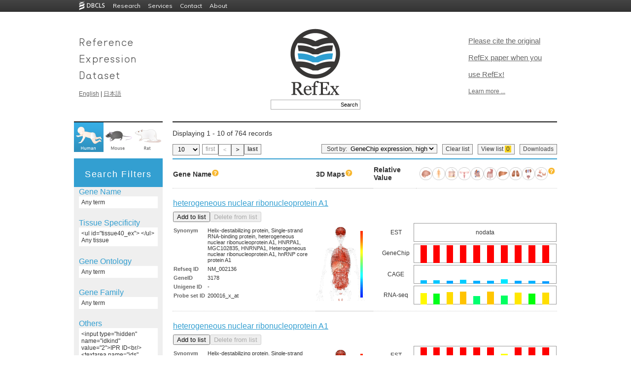

--- FILE ---
content_type: text/html
request_url: https://refex.dbcls.jp/genelist.php?lang=en&db=human&idkind=2&ids=IPR000504
body_size: 145828
content:

<!DOCTYPE html PUBLIC "-//W3C//DTD XHTML 1.0 Transitional//EN" "http://www.w3.org/TR/xhtml1/DTD/xhtml1-transitional.dtd">
<html xmlns="http://www.w3.org/1999/xhtml" lang="en" xml:lang="en">
<head><!-- Global site tag (gtag.js) - Google Analytics --><script async src="https://www.googletagmanager.com/gtag/js?id=UA-125323423-5"></script><script>window.dataLayer = window.dataLayer || [];function gtag(){dataLayer.push(arguments);}  gtag('js', new Date());gtag('config','UA-125323423-5');</script>
	<meta http-equiv="Content-Type" content="text/html; charset=UTF-8" />
	<meta name="keywords" content="" />
	<meta name="description" content="" />
	<title>RefEx - Search Result </title>
	<link rel="shortcut icon" href="./img/favicon.ico" />
	<link rel="stylesheet" type="text/css" href="./css/style.css" />
	<link rel="stylesheet" type="text/css" href="./css/list.css" />
	<link rel="stylesheet" type="text/css" href="./css/list2.css" />
	<link type="text/css" href="css/smoothness/jquery-ui-1.8.17.custom.css" rel="stylesheet" />
	<script type="text/javascript" src="js/jquery-1.7.1.min.js"></script>
	<script type="text/javascript" src="js/jquery-ui-1.8.17.custom.min.js"></script>
<style type="text/css">
<!--
/*test*/
a.data2 img{
	border:none;
}
a.data2:hover {
/*      background: #ffffff;*/     /* IE6以下で必要 */
        text-decoration: none;
}
a.data2 span {
        display: none;
        padding: 8px;
        font-size: 12px;
        /*margin-top: 30px;
        margin-left:20px;*/
        /*line-height: auto;*/
        opacity: 0.8;
}
a.data2:hover span{
        display: inline;
        position: absolute;
        background-color: #FFFFFF;
        border: 1px solid #cccccc;
        color: #000000;
        /*width: 200px;*/     /* a.tooltip spanに指定すると、IE6以下でspanの領域でマウスが反応してしまう */
}


td.data:hover {
/*      background: #ffffff;*/     /* IE6以下で必要 */
        text-decoration: none;
}
td.data span {
        display: none;
        padding: 8px;
        font-size: 12px;
        margin-top: 30px;
        margin-left:20px;
        /*line-height: auto;*/
        opacity: 0.9;
}
td.data:hover span{
        display: inline;
        position: absolute;
        background-color: #FFF7EE;
        border: 1px solid #cccccc;
        color: #000000;
        /*width: 200px;*/     /* a.tooltip spanに指定すると、IE6以下でspanの領域でマウスが反応してしまう */
}

/* IE6以下にのみ適用 */
/*td.back_odd:hover span{
        width: 216px;
}*/
/* test END */


	td.data{width:13px;}
	td.spacer{width:13px;}
-->
</style>
<script type="text/javascript">
<!--
$(document).ready(function(){
	// ソート順切り替え
	$("select[name='sort_order']").change(function(){
		location.href = $(this).val();
	});
	// 一ページ辺りの表示件数切り替え
	$("select[name='per_page']").change(function(){
		location.href = $(this).val();
	});
});
-->
</script>

<!-- チェックボックス By hashio -->
<script type="text/javascript">
<!--
/* 検索文字が対象文字列に含まれている数 */
function stringCounter(str1, str2) 
{
    var strlength = str2.length;
    var ans = 0;
    var i = 0;
    while((i = str1.indexOf(str2,i)) != -1) {
        i += strlength;
        ans++;
    }
    return ans;
}

/* 検索でヒットした遺伝子の数 */
function GetHitGene()
{
    var btm_id = 0;
    do {
        btm_id++;
    } while (document.getElementById(btm_id) != null);
    
    return btm_id;
} 

/* Cookieを取得 */
function GetCookieData()
{
    var result = new Array();

    var allcookies = document.cookie;
    if (allcookies != '') {
        var cookies = allcookies.split(';');
        
        for (i = 0; i < cookies.length; i++) {
            var cookie = cookies[i].split('=');

            result[cookie[0].replace(/(^\s+)|(\s+$)/g, "")] = decodeURIComponent(cookie[1]);
        }
    } 

    return result;
}

/* リストに追加されている遺伝子の数をカウント */
function CountCheckBox()
{
    /* Cookieのデーターを取得 */
    var result = new Array();
    result = GetCookieData();
    if (result['gene_parallel_print'] != "") {
        if (result['gene_parallel_print'] == undefined) {
            str = "";
        } else {
            str = result['gene_parallel_print'];
        }
    } else {
        str = "";
    }
    /* Cookieのデーターを取得  -end- */

    var hitgene_num = GetHitGene();

    /*  リストに追加されている遺伝子の数をカウント */
    for (i = 0; i < hitgene_num; i++) {
        if (document.getElementById(i)) {
            if (document.getElementById(i).checked) {
                one_str = document.getElementById(i).value;
            
                if (str.search(one_str) == -1) {
                    if ( str != "" ) {
                        str = str + ":";
                    }
                    
                    str = str + document.getElementById(i).value;
                }
            }
        }
    }
    var ans = stringCounter(str, ";");
    ans = ans / 3;
    /* リストに追加されている遺伝子の数をカウント -end- */

    document.GeneCheck.look.value = document.getElementById("label_showlist") + "(" + ans + ")";
    document.getElementById("counter").innerHTML = ans;
}

/* リストから遺伝子を削除 */
function DeleteGene(element_str, delobj)
{
  var result = new Array();
  result = GetCookieData();  

  var ostr;
  var str = "";
  var one_str;
  
  if (result['gene_parallel_print'] != "") {

      if (result['gene_parallel_print'] == undefined) {
          ostr = "";
          str = "";
          
      } else {          
          var tmp_str = result['gene_parallel_print'];
          ostr = tmp_str.split(":");

          for (i = 0; i < ostr.length; i++) {	
              if (ostr[i] != element_str && ostr[i] != "undefined") {
                  if ( str != "" ) {
                      str = str + ":";
                  }
                  str = str + ostr[i];
              }              
          }
      }
      
  } else {
      ostr = "";
      str = "";
  }
  
  var ans = stringCounter(str, ";");
  ans = ans / 3;

  document.cookie = 'gene_parallel_print=' + escape(str) + '; max-age=10800';  

  document.GeneCheck.look.value = document.getElementById("label_showlist") + "(" + ans + ")";
  document.getElementById("counter").innerHTML = ans;

  //リストから追加ボタンのオブジェクト
  var delobj_id = delobj.getAttribute("id");
  var obj_id = delobj_id.replace(/(.)(.+?)/,"$2");
  var obj =  document.getElementById(obj_id);
  obj.disabled = false;
  obj.setAttribute("value", document.getElementById("label_addlist").value); 
  delobj.disabled = true;
}

/* リストに遺伝子を追加 */
function InsertGene(element_str, obj) 
{
    var result = new Array();
    result = GetCookieData();  

    var str;
    var one_str;
    
    if (result['gene_parallel_print'] != "") {
        if (result['gene_parallel_print'] == undefined) {
            str = "";
        } else {
            str = result['gene_parallel_print'];
        }
    } else {
        str = "";
    }
    
    if (str != "") {
        str = str + ":";
    }
    str = str + element_str;
    
    obj.setAttribute("value", document.getElementById("label_already").value);
    obj.disabled = true;
    
    //リストから削除ボタンのオブジェクト
    var obj_id = obj.getAttribute("id");
    var delobj_id = "D" + obj_id;
    var delobj =  document.getElementById(delobj_id);
    delobj.disabled = false;

    var ans = stringCounter(str, ";");
    ans = ans / 3;
    
    document.GeneCheck.look.value = document.getElementById("label_showlist") + "(" + ans + ")";
    document.getElementById("counter").innerHTML = ans;
    
    document.cookie = 'gene_parallel_print=' + escape(str) + '; max-age=10800';

    var hitgene_num = GetHitGene();
    for (i = 0; i < hitgene_num; i++) {
        document.getElementById(i).checked = false;
    }
}

/* Cookieの一括削除 */
function dellcookie()
{
  var date1 = new Date();
  date1.setTime(0);
  document.cookie = 'gene_parallel_print=' + '; expires=' + date1.toGMTString();

  var hitgene_num = GetHitGene();
  for (i = 0; i < hitgene_num; i++) {
      document.getElementById(i).checked = false;
  }

  location.replace(location.href);
}

/* URLのパラメーターを取得 */
function GetParaFromURL(para)
{
    var localurl = location.href;
    var sp_str = localurl.split("?");
    var sp2_str = sp_str[1].split("&");

    for (i = 0; i < sp2_str.length; i++) {
        var sp = sp2_str[i].split("=");
        if (sp[0] == para) {
            return(sp[1]);
        }
    }
}

/* リストの一覧ページを開く */
function nextpage()
{
  var result = new Array();
  result = GetCookieData();  

  if (result['gene_parallel_print'] != "") {
    var str = result['gene_parallel_print'];
  } else {
    var str = "";
  }

  var vlang = GetParaFromURL("lang");
  var vdb = GetParaFromURL("db");

  var url = "./genecart.php?lang=" + vlang + "&db=" + vdb + "&cart=list:" + str;
  
  if (str) {
      window.open(url);
  }
}
</script>
<!-- チェックボックス end -->

<!-- ダイアログ -->
<script type="text/javascript">
<!--
$(document).ready(function(){
	$("#dialog-gene_name").dialog({
		autoOpen: false,
		height: 400,
		width: 400,
		modal: true
	});

	$("#dialog-tissue40").dialog({
		autoOpen: false,
		height: 400,
		width: 500,
		modal: true
	});

	$("#dialog-go_desc").dialog({
		autoOpen: false,
		height: 400,
		width: 400,
		modal: true
	});

	$("#dialog-ipr_desc").dialog({
		autoOpen: false,
		height: 400,
		width: 400,
		modal: true
	});
	// オープン時設定
	initDialog = function($base, $base_ex, $keyword, $keyword_ex, $dialog, $focus_btn){
		// キーワードリストを一旦削除
		$keyword.empty();
		$keyword_ex.empty();
		// キーワードの再設定
		$base.children().each(function(){
			$keyword.append("<input type=\"checkbox\" checked value=\"" + $(this).val() + "\" />" + $(this).val() + "<br \/>");
		});
		//除外ワードの再設定
		$base_ex.children().each(function(){
			$keyword_ex.append("<input type=\"checkbox\" checked value=\"" + $(this).val() + "\" />" + $(this).val() + "<br \/>");
		});
		//windowのオープン
		$dialog.dialog("open");
		$focus_btn.focus();
	}
	$("#gene_name_keyset").click(function(){
		initDialog(
			$("#gene_name_input"), 
			$("#gene_name_ex_input"), 
			$("#gene_name2"), 
			$("#gene_name_ex2"), 
			$("#dialog-gene_name"), 
			$("#add-gene_name")
		);
	});
	$("#go_desc_keyset").click(function(){
		initDialog(
			$("#go_desc_input"), 
			$("#go_desc_ex_input"), 
			$("#go_desc2"), 
			$("#go_desc_ex2"),
			$("#dialog-go_desc"), 
			$("#add-go_desc")
		)
	});
	$("#ipr_desc_keyset").click(function(){
		initDialog(
			$("#ipr_desc_input"), 
			$("#ipr_desc_ex_input"), 
			$("#ipr_desc2"), 
			$("#ipr_desc_ex2"),
			$("#dialog-ipr_desc"), 
			$("#add-ipr_desc")
		)
	});
	
	$("#tissue40_keyset").click(function(){
		// 0に初期化
		$("#dialog-tissue40").find('input[type="radio"]').each(function(){
			if($(this).is('[value="0"]')){
				$(this).attr('checked', 'checked');
			}
		});
		flg = false;
		// 設定されている物をチェック
		$('#tissue40_keyset').children().each(function(){
			if($(this).is('input[type="hidden"]')){
				name = $(this).attr('name');
				if(name == 'roku_valid'){
					$('#roku_valid').attr('checked', 'checked');
				}else if(name == 'roku-dataset'){
					$dataset_val = $(this).val();
					$("#dialog-tissue40").find('input[name="roku-dataset"]').each(function(){
						if($(this).val() == $dataset_val){
							$(this).attr('checked', 'checked');
						}
					});
				}else{
					$("#dialog-tissue40").find('input[name="' + name + '"][value="' + $(this).val() + '"]').attr('checked', 'checked');
				}
				flg = true;
			}
		});
		
		checkRokuBox();
		$("#dialog-tissue40").dialog("open");
		$("#set-tissue40").focus();
	});
	
	
	// キーワード追加ボタンの動作
		btnAddClick = function($input, $target){
		if($input.val() == ""){
			alert("keyword is missing");
		}else{
            if($input.val().includes("\"")||
               $input.val().includes("<")||
               $input.val().includes(">")||
               $input.val().includes("\'")||
               $input.val().includes("\&")) {
                return;
            }
			$target.append("<input type=\"checkbox\" checked value=\"" + $input.val() + "\" />" + $input.val() + "<br \/>");
			$target.val("");
		}
	}
	$("#add-gene_name").button().click(function(){
		btnAddClick($("#name"), $("#gene_name2"))
	});
	$("#add-ex-gene_name").button().click(function(){
		btnAddClick($("#name"), $("#gene_name_ex2"))
	});
	$("#add-go_desc").button().click(function(){
		btnAddClick($("#go"), $("#go_desc2"))
	});
	$("#add-ex-go_desc").button().click(function(){
		btnAddClick($("#go"), $("#go_desc_ex2"))
	});
	$("#add-ipr_desc").button().click(function(){
		btnAddClick($("#family"), $("#ipr_desc2"))
	});
	$("#add-ex-ipr_desc").button().click(function(){
		btnAddClick($("#family"), $("#ipr_desc_ex2"))
	});

	// 入力項目の動作
	inputBlur = function($target){
		if($target.val()=='' || $target.val()==$target.attr('title')){
			$target.css('color', '#999')
				.val($target.attr('title'));
		}
	}
	inputFocus = function($target){
		if($target.val()==$target.attr('title')){
			$target.css('color', '#000')
				.val('');
		}
	}
	$('#name')
		.blur(function(){inputBlur($(this))})
		.focus(function(){inputFocus($(this))})
		.blur();
	$('#go')
		.blur(function(){inputBlur($(this))})
		.focus(function(){inputFocus($(this))})
		.blur();
	$('#family')
		.blur(function(){inputBlur($(this))})
		.focus(function(){inputFocus($(this))})
		.blur();

	// ダイアログのキャンセルボタン
	$("#cancel-gene_name")
	.button()
	.click(function() {
		$("#dialog-gene_name").dialog("close");
	});

	$("#cancel-go_desc")
	.button()
	.click(function() {
		$("#dialog-go_desc").dialog("close");
	});

	$("#cancel-ipr_desc")
	.button()
	.click(function() {
		$("#dialog-ipr_desc").dialog("close");
	});

	$("#cancel-tissue40")
	.button()
	.click(function() {
		$("#dialog-tissue40").dialog("close");
	});
	// ダイアログのOKボタン
	closeDialog = function($parent, key_id, key_input_id, key_ex_id, key_ex_input_id, hidden_name, hidden_name_ex, $none, $keyword, $keyword_ex, $dialog, $form){
		$clone = $none.clone();
		$parent.empty();
		appendKeyword($parent, key_id, key_input_id, hidden_name, $keyword, 'Include: <br/>');
		appendKeyword($parent, key_ex_id, key_ex_input_id, hidden_name_ex, $keyword_ex, 'Exclude: <br/>');
		$parent.append($clone);
		if($('#' + key_id).size() == 0 && $('#' + key_ex_id).size() == 0){
			$clone.show();
		}else{
			$clone.hide();
		}
		$form.submit();
		$dialog.dialog("close");
	}
	appendKeyword = function($parent, key_id, key_input_id, hidden_name, $keyword, appendWord){
		$keyword.children().each(function(){
			if($(this).is('input') && $(this).attr('checked') == 'checked'){
				if($('#' + key_id).size() == 0){
					$parent.append(appendWord);
					$parent.append('<ul id="' + key_id + '"></ul>');
					$parent.append('<div id="' + key_input_id + '">');
				}
				$('#' + key_id).append('<li>' + $(this).val() + '</li>');
				$('#' + key_input_id).append('<input type="hidden" name="' + hidden_name + '" value="' + $(this).val()+ '">');
			}
		});
	}
	$("#set-gene_name")
	.button()
	.click(function() {
		closeDialog(
			$('#gene_name_keyset'),
			'gene_name',
			'gene_name_input',
			'gene_name_ex',
			'gene_name_ex_input',
			'gene_name[]',
			'gene_name_ex[]',
			$('#genename_none'),
			$('#gene_name2'),
			$('#gene_name_ex2'),
			$("#dialog-gene_name"),
			$("#search_refinement")
		);
	});
	$("#set-go_desc")
	.button()
	.click(function() {
		closeDialog(
			$('#go_desc_keyset'),
			'go_desc',
			'go_desc_input',
			'go_desc_ex',
			'go_desc_ex_input',
			'go_desc[]',
			'go_desc_ex[]',
			$('#godesc_none'),
			$('#go_desc2'),
			$('#go_desc_ex2'),
			$("#dialog-go_desc"),
			$("#search_refinement")
		);
	});
	$("#set-ipr_desc")
	.button()
	.click(function() {
		closeDialog(
			$('#ipr_desc_keyset'),
			'ipr_desc',
			'ipr_desc_input',
			'ipr_desc_ex',
			'ipr_desc_ex_input',
			'ipr_desc[]',
			'ipr_desc_ex[]',
			$('#ipr_desc_none'),
			$('#ipr_desc2'),
			$('#ipr_desc_ex2'),
			$("#dialog-ipr_desc"),
			$("#search_refinement")
		);
	});
	$("#set-tissue40")
	.button()
	.click(function() {
		// データのクリア
		$('#tissue40_keyset').children().each(function(){
			if($(this).is('input[type="hidden"]')){
				$(this).remove();
			}
		});
		$("ul#tissue40_ex").empty();
		// データの取得
		flg1 = false;
		flg_ = false;
		if($('#roku_valid').attr('checked') != 'checked'){
			$("#tissue_none").show();
			$("#tissue_zero").hide();
		}else{
			$dataset_val = $("#dialog-tissue40").find('input[name="roku-dataset"]:checked').val();

			$('#tissue40_keyset').append('<input type="hidden" name="roku_valid" value="1"/>');
			$('#tissue40_keyset').append('<input type="hidden" name="roku-dataset" value="' + $dataset_val + '"/>');
			
			$("#tissue_none").hide();
			$("#dialog-tissue40-radioset").find('input[type="radio"]:checked').each(function(){
				if($(this).attr('value') > 0){
					// あり
					flg1 = true;
				}
				if($(this).attr('value') < 0){
					// なし
					flg_ = true;
				}
			});
			if(flg1 == false && flg_ == false){
				// 空っぽだったら
				$("#tissue_zero").show();
			}else{
				$("#tissue_zero").hide();
				$("#dialog-tissue40-radioset").find('input[type="radio"]:checked').each(function(){
					if($(this).attr('value') > 0){
						// ある
						$("#tissue40_ex").append('<li>' + $(this).parent().parent().parent().find('.roku_name').text() + '</li>');
						$('#tissue40_keyset').append('<input type="hidden" name="' + $(this).attr('name') + '" value="' + $(this).attr('value') + '"/>');
					}
					if($(this).attr('value') < 0){
						// どちらでも良い
						$('#tissue40_ex').append('<li style="color:gray;">' + $(this).parent().parent().parent().find('.roku_name').text() + '</li>');
						$('#tissue40_keyset').append('<input type="hidden" name="' + $(this).attr('name') + '" value="' + $(this).attr('value') + '"/>');
					}
				});
			}
		}
		$("#search_refinement").submit();
		$("#dialog-tissue40").dialog("close");
	});
	
	// 必須データセットチェック
	$('#dataset_all').click(function() {
		// 一括でチェックを入れる
		if ($(this).attr('checked') == 'checked') {
			$('#dataset input').attr('checked','checked');
		// 一括でチェックを外す
		}else {
			$("#dataset input").removeAttr("checked");
		}
	});
	// どれかのチェックが外れた場合は，ALLのチェックを外す
	$('.dataset').click(function() {
		if($(this).attr('checked') == 'checked') {
		}else{
			$("#dataset_all").removeAttr("checked");
		}
	});
	function checkRokuBox(){
		if($("#roku_valid").attr("checked")){
			for(i=1; i<=40; i++){
				$('input[name="rk[' + i + ']"]').removeAttr("disabled");
			}
			$(".roku_score").removeAttr("disabled");
			$('input[name="not-all"]').removeAttr("disabled");
			$('input[name="any-all"]').removeAttr("disabled");
			$('input[name="yes-all"]').removeAttr("disabled");
		}else{
			for(i=1; i<=40; i++){
				$('input[name="rk[' + i + ']"]').attr("disabled", "disabled");
			}
			$(".roku_score").attr('disabled','disabled');
			$('input[name="not-all"]').attr('disabled','disabled');
			$('input[name="any-all"]').attr('disabled','disabled');
			$('input[name="yes-all"]').attr('disabled','disabled');
		}
	}
	function changeRokuBox(val){
		for(i=1; i<=40; i++){
			$('input[name="rk[' + i + ']"]').each(function(){
				thisVal = parseInt($(this).val());
				if((thisVal>0 && val>0) || (thisVal==0 && val==0) || (thisVal<0 && val<0)){
					$(this).attr("checked", "checked");
				}else{
				}
			});
		}
	}
	$('input[name="not-all"]').click(function(){
		changeRokuBox(0);
	});
	$('input[name="any-all"]').click(function(){
		changeRokuBox(-1);
	});
	$('input[name="yes-all"]').click(function(){
		changeRokuBox(1);
	});
	$("#roku_valid").change(checkRokuBox);

});
-->
</script>
<!-- ダイアログ end -->

</head>
<body onLoad="CountCheckBox()" style="padding-top: 24px;">

  <script
        type="text/javascript"
        src="https://dbcls.rois.ac.jp/DBCLS-common-header-footer/v2/script/common-header-and-footer.js"
        style="display: block"
        id="common-header-and-footer__script"
        data-header-menu-type="deployed"
        data-show-footer="true"
        data-show-footer-license="true"
        data-show-footer-links="true"
        data-width="976"
        data-color="mono"
        data-license-type="4.0"
        data-year="2014"
  ></script>


<div id="container">
<a id="top"></a>
<div id="header">
<div class="leftbox"><a href="./index.php?lang=en"><img border="0" height="126" width="169" src="./img/refex-text_2x.gif" /></a>
<a href="./index.php?lang=en">English</a> | <a href="./index.php?lang=ja">日本語</a></div>
<div class="rightbox"><span class="catch_copy"><a href="https://www.nature.com/articles/sdata2017105" target="_blank">Please cite the original RefEx paper when you use RefEx!</a></span><br/><a href="about.php?lang=en">Learn more ...</a></div>
<div class="centerbox"><a href="./index.php?lang=en"><img border="0" height="140" width="110" src="img/RefEx_logo_2x.gif" style="margin-bottom:.5em;" /></a>
		<script type="text/javascript">
		<!--
			$(function() {
				$( "#input_box" ).autocomplete({
					source: 'autocomplete-human.php',
					minLength: 3
				});
			});
		-->
		</script>
		<div class="header_search clearfix"><form action="genelist.php" method="get">
<!--<input type="text" id="input_box" name="keyword1" class="header_search_box"/><input type="submit" value="Search" class="header_search_button"/>-->
<input type="text" id="input_box" name="gene_name[]" class="header_search_box"/><input type="submit" value="Search" class="header_search_button"/>
<!--		<input type="hidden" name="key1" value="gene_name" />-->
		<input type="hidden" name="lang" value="en" />
		<input type="hidden" name="db" value="human" />
		</form></div>
</div>
<div style="clear:both;"></div>
</div><!-- header -->
<div id="main">
<div>
<div id="menu-top">
<script type="text/javascript">
function dellcookie()
{
  var date1 = new Date();
  date1.setTime(0);
  document.cookie = 'gene_parallel_print=' + '; expires=' + date1.toGMTString();
  location.reload();
  location.replace(location.href);
}
</script>

	<a href="index.php?lang=en&amp;db=human" onclick="dellcookie()"><img src="img/human_selected.png" width="60" height="60" /></a>
	<a href="index.php?lang=en&amp;db=mouse" onclick="dellcookie()"><img src="img/mouse.png" width="60" height="60" /></a>
	<a href="index.php?lang=en&amp;db=rat" onclick="dellcookie()"><img src="img/rat.png" width="60" height="60" /></a>
</div>
<div class="content-area top">

<p class="search_info">
Displaying 1 - 10 of 764 records</p>

<div style="margin-bottom: 5px; clear:both"></div>

<!-- Select per page -->
<div style="float:left;margin-right: 5px;">
<form action="#" name="form1">
 
<select name="per_page" class="list-header">
<option value="https://refex.dbcls.jp/genelist.php?lang=en&amp;db=human&amp;idkind=2&amp;ids=IPR000504&amp;pp=10" selected>10</option>
<option value="https://refex.dbcls.jp/genelist.php?lang=en&amp;db=human&amp;idkind=2&amp;ids=IPR000504&amp;pp=20">20</option>
<option value="https://refex.dbcls.jp/genelist.php?lang=en&amp;db=human&amp;idkind=2&amp;ids=IPR000504&amp;pp=50">50</option>
<option value="https://refex.dbcls.jp/genelist.php?lang=en&amp;db=human&amp;idkind=2&amp;ids=IPR000504&amp;pp=100">100</option>
</select>
</form>
</div>

<!-- Display page links -->
<div class="pager">
	<span class="nextprev">first</span><span class="nextprev">＜</span><a href="https://refex.dbcls.jp/genelist.php?lang=en&amp;db=human&amp;idkind=2&amp;ids=IPR000504&amp;pageID=2" class="nextprev">＞</a><a href="https://refex.dbcls.jp/genelist.php?lang=en&amp;db=human&amp;idkind=2&amp;ids=IPR000504&amp;pageID=77" class="nextprev">last</a></div>

<!-- Download -->
<div style="float:right;margin-left: 10px;" class="pager">
<a href="genelist_dl.php?lang=en&amp;db=human&amp;idkind=2&amp;ids=IPR000504">Downloads</a>
</div>

<form name="GeneCheckHead">
<div style="float:right;margin-left: 10px;" class="list-header" name="look" onclick="nextpage()">
<span style="display:block;float:left;">View list</span> <span id="counter" name="counter" class="counter" style="display:block;float:left">0</span>
</div>
<div style="float:right" class="list-header" name="clear" onclick="dellcookie()">
Clear list</div>
</form>

<!-- Sort -->
<div style="float:right;padding:0px 3px 0px 10px;background:#f5f5f5;border: 1px solid #808080;margin-right:10px;">
<form action="#">
Sort by: 
<select name="sort_order" id="sort_order" style="background:#f5f5f5;border:none;">	<option value="https://refex.dbcls.jp/genelist.php?lang=en&amp;db=human&amp;idkind=2&amp;ids=IPR000504&amp;order_key=est10_m&amp;order_type=desc">EST expression, high</option>
	<option value="https://refex.dbcls.jp/genelist.php?lang=en&amp;db=human&amp;idkind=2&amp;ids=IPR000504&amp;order_key=est10_m&amp;order_type=asc">EST expression, low</option>
	<option value="https://refex.dbcls.jp/genelist.php?lang=en&amp;db=human&amp;idkind=2&amp;ids=IPR000504&amp;order_key=genechip10_m&amp;order_type=desc" selected>GeneChip expression, high</option>
	<option value="https://refex.dbcls.jp/genelist.php?lang=en&amp;db=human&amp;idkind=2&amp;ids=IPR000504&amp;order_key=genechip10_m&amp;order_type=asc">GeneChip expression, low</option>
	<option value="https://refex.dbcls.jp/genelist.php?lang=en&amp;db=human&amp;idkind=2&amp;ids=IPR000504&amp;order_key=cage10_m&amp;order_type=desc">CAGE expression, high</option>
	<option value="https://refex.dbcls.jp/genelist.php?lang=en&amp;db=human&amp;idkind=2&amp;ids=IPR000504&amp;order_key=cage10_m&amp;order_type=asc">CAGE expression, low</option>
	<option value="https://refex.dbcls.jp/genelist.php?lang=en&amp;db=human&amp;idkind=2&amp;ids=IPR000504&amp;order_key=rnaseq10_m&amp;order_type=desc">RNA-seq expression, high</option>
	<option value="https://refex.dbcls.jp/genelist.php?lang=en&amp;db=human&amp;idkind=2&amp;ids=IPR000504&amp;order_key=rnaseq10_m&amp;order_type=asc">RNA-seq expression, low</option>
	<option value="https://refex.dbcls.jp/genelist.php?lang=en&amp;db=human&amp;idkind=2&amp;ids=IPR000504&amp;order_key=description&amp;order_type=asc">Gene name, A-Z</option>
	<option value="https://refex.dbcls.jp/genelist.php?lang=en&amp;db=human&amp;idkind=2&amp;ids=IPR000504&amp;order_key=description&amp;order_type=desc">Gene name, Z-A</option>
	<option value="https://refex.dbcls.jp/genelist.php?lang=en&amp;db=human&amp;idkind=2&amp;ids=IPR000504&amp;order_key=gene2pubmed&amp;order_type=desc">Gene2Pubmed, high</option>
	<option value="https://refex.dbcls.jp/genelist.php?lang=en&amp;db=human&amp;idkind=2&amp;ids=IPR000504&amp;order_key=gene2pubmed&amp;order_type=asc">Gene2Pubmed, low</option>
</select>
</form>
</div>

<!-- clear -->
<div style="margin-bottom: 5px; clear:both"></div>

</div>
</div>

<div class="menu-area-white" style="background-color:#EFEFEF;">
<div class="menu-area" style="background-color:#339FD1;"><h1 class="menu-area" style="color:white">Search Filters</h1></div>

<div class="menu-area-content" style="margin:10px;">

<!-- dialog -->
<div id="dialog-gene_name" title="Filter by Gene Name" >
<input type="text" name="name" id="name" style="font-size:12px;width: 200px" value="" title="troponin" class="text ui-widget-content ui-corner-all" />
<button id="add-gene_name" class="button1">Include</button> <button id="add-ex-gene_name" class="button1">Exclude</button><br />
<br/>
<font color="#339FD1">Filtered keyword(s)</font><br/>
<font color="#808080">Include :</font>
<div id="gene_name2">
</div>
<br />
<font color="#808080">Exclude :</font>
<div id="gene_name_ex2">
</div>
<br/>
<br/>
<button id="set-gene_name" class="button2">Apply</button>
<button id="cancel-gene_name" class="button2">Cancel</button>
<br />
</div>


<div id="dialog-tissue40" title="Filter by Tissue Specificity">
<button id="set-tissue40" class="button2" style="cursor:pointer">Apply</button>
<button id="cancel-tissue40" class="button2">Cancel</button>
<br/><br/>
<input type="checkbox" name="roku_valid" id="roku_valid">Tissue Specificity<br/>
Source dataset<input type="radio" name="roku-dataset" value="0">GeneChip
<input type="radio" name="roku-dataset" value="1">RNA-seq<br/>
<input type="button" name="not-all" value="No to All">
<input type="button" name="any-all" value="Either to All">
<input type="button" name="yes-all" value="Yes to All"><br/>
<div id="dialog-tissue40-radioset">
<table><tr class="roku_radio"><td><span class="roku_name">cerebrum</span></td><td><label><input type="radio" name="rk[1]" value="0" checked>No</label></td><td><label><input type="radio" name="rk[1]" value="-1">Either</label></td><td><label><input type="radio" name="rk[1]" value="1">Yes</label></td></tr><tr class="roku_radio"><td><span class="roku_name">cerebellum</span></td><td><label><input type="radio" name="rk[2]" value="0" checked>No</label></td><td><label><input type="radio" name="rk[2]" value="-2">Either</label></td><td><label><input type="radio" name="rk[2]" value="2">Yes</label></td></tr><tr class="roku_radio"><td><span class="roku_name">brain stem</span></td><td><label><input type="radio" name="rk[3]" value="0" checked>No</label></td><td><label><input type="radio" name="rk[3]" value="-3">Either</label></td><td><label><input type="radio" name="rk[3]" value="3">Yes</label></td></tr><tr class="roku_radio"><td><span class="roku_name">corpus callosum/glia</span></td><td><label><input type="radio" name="rk[4]" value="0" checked>No</label></td><td><label><input type="radio" name="rk[4]" value="-4">Either</label></td><td><label><input type="radio" name="rk[4]" value="4">Yes</label></td></tr><tr class="roku_radio"><td><span class="roku_name">pineal gland</span></td><td><label><input type="radio" name="rk[5]" value="0" checked>No</label></td><td><label><input type="radio" name="rk[5]" value="-5">Either</label></td><td><label><input type="radio" name="rk[5]" value="5">Yes</label></td></tr><tr class="roku_radio"><td><span class="roku_name">peripheral nerve</span></td><td><label><input type="radio" name="rk[6]" value="0" checked>No</label></td><td><label><input type="radio" name="rk[6]" value="-6">Either</label></td><td><label><input type="radio" name="rk[6]" value="6">Yes</label></td></tr><tr class="roku_radio"><td><span class="roku_name">spine</span></td><td><label><input type="radio" name="rk[7]" value="0" checked>No</label></td><td><label><input type="radio" name="rk[7]" value="-7">Either</label></td><td><label><input type="radio" name="rk[7]" value="7">Yes</label></td></tr><tr class="roku_radio"><td><span class="roku_name">retina</span></td><td><label><input type="radio" name="rk[8]" value="0" checked>No</label></td><td><label><input type="radio" name="rk[8]" value="-8">Either</label></td><td><label><input type="radio" name="rk[8]" value="8">Yes</label></td></tr><tr class="roku_radio"><td><span class="roku_name">eye</span></td><td><label><input type="radio" name="rk[9]" value="0" checked>No</label></td><td><label><input type="radio" name="rk[9]" value="-9">Either</label></td><td><label><input type="radio" name="rk[9]" value="9">Yes</label></td></tr><tr class="roku_radio"><td><span class="roku_name">artery/aorta</span></td><td><label><input type="radio" name="rk[10]" value="0" checked>No</label></td><td><label><input type="radio" name="rk[10]" value="-10">Either</label></td><td><label><input type="radio" name="rk[10]" value="10">Yes</label></td></tr><tr class="roku_radio"><td><span class="roku_name">vein</span></td><td><label><input type="radio" name="rk[11]" value="0" checked>No</label></td><td><label><input type="radio" name="rk[11]" value="-11">Either</label></td><td><label><input type="radio" name="rk[11]" value="11">Yes</label></td></tr><tr class="roku_radio"><td><span class="roku_name">lymphnode</span></td><td><label><input type="radio" name="rk[12]" value="0" checked>No</label></td><td><label><input type="radio" name="rk[12]" value="-12">Either</label></td><td><label><input type="radio" name="rk[12]" value="12">Yes</label></td></tr><tr class="roku_radio"><td><span class="roku_name">peripheral blood</span></td><td><label><input type="radio" name="rk[13]" value="0" checked>No</label></td><td><label><input type="radio" name="rk[13]" value="-13">Either</label></td><td><label><input type="radio" name="rk[13]" value="13">Yes</label></td></tr><tr class="roku_radio"><td><span class="roku_name">spleen</span></td><td><label><input type="radio" name="rk[14]" value="0" checked>No</label></td><td><label><input type="radio" name="rk[14]" value="-14">Either</label></td><td><label><input type="radio" name="rk[14]" value="14">Yes</label></td></tr><tr class="roku_radio"><td><span class="roku_name">thymus</span></td><td><label><input type="radio" name="rk[15]" value="0" checked>No</label></td><td><label><input type="radio" name="rk[15]" value="-15">Either</label></td><td><label><input type="radio" name="rk[15]" value="15">Yes</label></td></tr><tr class="roku_radio"><td><span class="roku_name">bone marrow</span></td><td><label><input type="radio" name="rk[16]" value="0" checked>No</label></td><td><label><input type="radio" name="rk[16]" value="-16">Either</label></td><td><label><input type="radio" name="rk[16]" value="16">Yes</label></td></tr><tr class="roku_radio"><td><span class="roku_name">adipose</span></td><td><label><input type="radio" name="rk[17]" value="0" checked>No</label></td><td><label><input type="radio" name="rk[17]" value="-17">Either</label></td><td><label><input type="radio" name="rk[17]" value="17">Yes</label></td></tr><tr class="roku_radio"><td><span class="roku_name">bone</span></td><td><label><input type="radio" name="rk[18]" value="0" checked>No</label></td><td><label><input type="radio" name="rk[18]" value="-18">Either</label></td><td><label><input type="radio" name="rk[18]" value="18">Yes</label></td></tr><tr class="roku_radio"><td><span class="roku_name">skin</span></td><td><label><input type="radio" name="rk[19]" value="0" checked>No</label></td><td><label><input type="radio" name="rk[19]" value="-19">Either</label></td><td><label><input type="radio" name="rk[19]" value="19">Yes</label></td></tr><tr class="roku_radio"><td><span class="roku_name">uterus</span></td><td><label><input type="radio" name="rk[20]" value="0" checked>No</label></td><td><label><input type="radio" name="rk[20]" value="-20">Either</label></td><td><label><input type="radio" name="rk[20]" value="20">Yes</label></td></tr><tr class="roku_radio"><td><span class="roku_name">placenta</span></td><td><label><input type="radio" name="rk[21]" value="0" checked>No</label></td><td><label><input type="radio" name="rk[21]" value="-21">Either</label></td><td><label><input type="radio" name="rk[21]" value="21">Yes</label></td></tr><tr class="roku_radio"><td><span class="roku_name">prostate</span></td><td><label><input type="radio" name="rk[22]" value="0" checked>No</label></td><td><label><input type="radio" name="rk[22]" value="-22">Either</label></td><td><label><input type="radio" name="rk[22]" value="22">Yes</label></td></tr><tr class="roku_radio"><td><span class="roku_name">ovary</span></td><td><label><input type="radio" name="rk[23]" value="0" checked>No</label></td><td><label><input type="radio" name="rk[23]" value="-23">Either</label></td><td><label><input type="radio" name="rk[23]" value="23">Yes</label></td></tr><tr class="roku_radio"><td><span class="roku_name">testis</span></td><td><label><input type="radio" name="rk[24]" value="0" checked>No</label></td><td><label><input type="radio" name="rk[24]" value="-24">Either</label></td><td><label><input type="radio" name="rk[24]" value="24">Yes</label></td></tr><tr class="roku_radio"><td><span class="roku_name">heart</span></td><td><label><input type="radio" name="rk[25]" value="0" checked>No</label></td><td><label><input type="radio" name="rk[25]" value="-25">Either</label></td><td><label><input type="radio" name="rk[25]" value="25">Yes</label></td></tr><tr class="roku_radio"><td><span class="roku_name">muscle</span></td><td><label><input type="radio" name="rk[26]" value="0" checked>No</label></td><td><label><input type="radio" name="rk[26]" value="-26">Either</label></td><td><label><input type="radio" name="rk[26]" value="26">Yes</label></td></tr><tr class="roku_radio"><td><span class="roku_name">esophagus</span></td><td><label><input type="radio" name="rk[27]" value="0" checked>No</label></td><td><label><input type="radio" name="rk[27]" value="-27">Either</label></td><td><label><input type="radio" name="rk[27]" value="27">Yes</label></td></tr><tr class="roku_radio"><td><span class="roku_name">stomach</span></td><td><label><input type="radio" name="rk[28]" value="0" checked>No</label></td><td><label><input type="radio" name="rk[28]" value="-28">Either</label></td><td><label><input type="radio" name="rk[28]" value="28">Yes</label></td></tr><tr class="roku_radio"><td><span class="roku_name">intestine</span></td><td><label><input type="radio" name="rk[29]" value="0" checked>No</label></td><td><label><input type="radio" name="rk[29]" value="-29">Either</label></td><td><label><input type="radio" name="rk[29]" value="29">Yes</label></td></tr><tr class="roku_radio"><td><span class="roku_name">colon</span></td><td><label><input type="radio" name="rk[30]" value="0" checked>No</label></td><td><label><input type="radio" name="rk[30]" value="-30">Either</label></td><td><label><input type="radio" name="rk[30]" value="30">Yes</label></td></tr><tr class="roku_radio"><td><span class="roku_name">liver/hepato</span></td><td><label><input type="radio" name="rk[31]" value="0" checked>No</label></td><td><label><input type="radio" name="rk[31]" value="-31">Either</label></td><td><label><input type="radio" name="rk[31]" value="31">Yes</label></td></tr><tr class="roku_radio"><td><span class="roku_name">lung</span></td><td><label><input type="radio" name="rk[32]" value="0" checked>No</label></td><td><label><input type="radio" name="rk[32]" value="-32">Either</label></td><td><label><input type="radio" name="rk[32]" value="32">Yes</label></td></tr><tr class="roku_radio"><td><span class="roku_name">bladder</span></td><td><label><input type="radio" name="rk[33]" value="0" checked>No</label></td><td><label><input type="radio" name="rk[33]" value="-33">Either</label></td><td><label><input type="radio" name="rk[33]" value="33">Yes</label></td></tr><tr class="roku_radio"><td><span class="roku_name">kidney</span></td><td><label><input type="radio" name="rk[34]" value="0" checked>No</label></td><td><label><input type="radio" name="rk[34]" value="-34">Either</label></td><td><label><input type="radio" name="rk[34]" value="34">Yes</label></td></tr><tr class="roku_radio"><td><span class="roku_name">pituitary</span></td><td><label><input type="radio" name="rk[35]" value="0" checked>No</label></td><td><label><input type="radio" name="rk[35]" value="-35">Either</label></td><td><label><input type="radio" name="rk[35]" value="35">Yes</label></td></tr><tr class="roku_radio"><td><span class="roku_name">thyroid/parathyroid</span></td><td><label><input type="radio" name="rk[36]" value="0" checked>No</label></td><td><label><input type="radio" name="rk[36]" value="-36">Either</label></td><td><label><input type="radio" name="rk[36]" value="36">Yes</label></td></tr><tr class="roku_radio"><td><span class="roku_name">adrenal gland</span></td><td><label><input type="radio" name="rk[37]" value="0" checked>No</label></td><td><label><input type="radio" name="rk[37]" value="-37">Either</label></td><td><label><input type="radio" name="rk[37]" value="37">Yes</label></td></tr><tr class="roku_radio"><td><span class="roku_name">pancreas</span></td><td><label><input type="radio" name="rk[38]" value="0" checked>No</label></td><td><label><input type="radio" name="rk[38]" value="-38">Either</label></td><td><label><input type="radio" name="rk[38]" value="38">Yes</label></td></tr><tr class="roku_radio"><td><span class="roku_name">breast</span></td><td><label><input type="radio" name="rk[39]" value="0" checked>No</label></td><td><label><input type="radio" name="rk[39]" value="-39">Either</label></td><td><label><input type="radio" name="rk[39]" value="39">Yes</label></td></tr><tr class="roku_radio"><td><span class="roku_name">salivary</span></td><td><label><input type="radio" name="rk[40]" value="0" checked>No</label></td><td><label><input type="radio" name="rk[40]" value="-40">Either</label></td><td><label><input type="radio" name="rk[40]" value="40">Yes</label></td></tr></table></div>
</div>


<div id="dialog-go_desc" title="Filter by Gene Ontology" >
<input type="text" name="go" id="go" style="font-size:12px;width: 200px" value="" title="multicellular organismal process" class="text ui-widget-content ui-corner-all" />
<button id="add-go_desc" class="button1">Include</button> <button id="add-ex-go_desc" class="button1">Exclude</button><br />
<a href="./geneontology.php?lang=en&db=human" target="_blank">See all list</a>
<br />
<br />
<font color="#339FD1">Filtered keyword(s)</font><br/>
<font color="#808080">Include :</font>
<div id="go_desc2">
</div>
<br />
<font color="#808080">Exclude :</font>
<div id="go_desc_ex2">
</div>
<br/>
<br/>
<button id="set-go_desc" class="button2">Apply</button>
<button id="cancel-go_desc" class="button2">Cancel</button>
<br />
</div>

<div id="dialog-ipr_desc" title="Filter by Gene Family" >
<input type="text" name="family" id="family"  value="" title="Protein kinase-like domain" style="font-size:12px;width: 200px" class="text ui-widget-content ui-corner-all" />
<button id="add-ipr_desc" class="button1">Include</button> <button id="add-ex-ipr_desc" class="button1">Exclude</button><br />
<a href="./family.php?lang=en&db=human" target="_blank">See all list</a>
<br />
<br />
<font color="#339FD1">Filtered keyword(s)</font><br/>
<font color="#808080">Include :</font>
<div id="ipr_desc2">
</div>
<br />
<font color="#808080">Exclude :</font>
<div id="ipr_desc_ex2">
</div>
<br/>
<br/>
<button id="set-ipr_desc" class="button2">Apply</button>
<button id="cancel-ipr_desc" class="button2">Cancel</button>
<br />
</div>
<!-- dialog end -->

<form id="search_refinement" method="get" action="https://refex.dbcls.jp/genelist.php?" style="margin-bottom:10px">
<br><br>
<h4>Gene Name</h4>
<div id="gene_name_keyset" class="hover">
<div id="genename_none">Any term</div>

</div><!-- gene_name_keyset -->

<h4>Tissue Specificity</h4>

<div id="tissue40_keyset" class="hover">
&lt;ul id=&quot;tissue40_ex&quot;&gt;
&lt;/ul&gt;
<div id="tissue_none">Any tissue</div>
<div id="tissue_zero" style="display:none">No selected</div>
</div>

<h4>Gene Ontology</h4>
<div id="go_desc_keyset" class="hover">
<div id="godesc_none">Any term</div>

</div><!-- go_desc_keyset -->



<h4>Gene Family</h4>
<div id="ipr_desc_keyset" class="hover">
<div id="ipr_desc_none">Any term</div>
</div><!-- ipr_desc_keyset -->

<h4>Others</h4>
<div style="background-color:white;padding:3px;border:solid 2px #FFFFFF;">
&lt;input type=&quot;hidden&quot; name=&quot;idkind&quot; value=&quot;2&quot;&gt;IPR ID&lt;br/&gt;&lt;textarea name=&quot;ids&quot; rows=&quot;4&quot; cols=&quot;17&quot; style=&quot;width:140px&quot;&gt;IPR000504
&lt;/textarea&gt;&lt;input type=&quot;hidden&quot; name=&quot;lang&quot; value=&quot;en&quot;/&gt;
&lt;input type=&quot;hidden&quot; name=&quot;db&quot; value=&quot;human&quot;/&gt;
</div>
<h4>Included Dataset</h4>
<input type="checkbox" id="dataset_all" />ALL
<div id="dataset" style="margin-left:15px;">
<input class="dataset" type="checkbox" name="dataset[]" value="est"  />EST<br/>
<input class="dataset" type="checkbox" name="dataset[]" value="genechip"  />GeneChip<br/>
<input class="dataset" type="checkbox" name="dataset[]" value="cage"  />CAGE<br/>
<input class="dataset" type="checkbox" name="dataset[]" value="rnaseq"  />RNA-seq<br/>
</div>

<br>

<input type="submit" value="Apply" class="button2" style="cursor:pointer;padding:5px;"/>

</form>

</div><!-- menu-area-content -->
</div><!-- menu-area-white -->

<div class="content-area">

<!-- Search Results -->
<!-- 並べて表示用チェックボックス BY hashio -->
<form name="GeneCheck">
<input type="hidden" id="label_clear" value="Clear list" name="clear" onclick="dellcookie()" /> 
<input type="hidden" id="label_showlist" value="View list" name="look" onclick="nextpage()" /> 
<input type="hidden" id="label_addlist" value="Add to list" name="addlist"/>
<input type="hidden" id="label_already" value="Selected" name="already"/>
<!-- 並べて表示用チェックボックス end -->
<table class="list">
<thead>
	<tr class="title2">
		<th class="genename"><h2 class="title">Gene Name<a href="help.php?lang=en"><img height="15" border="0" src="./img/hint.gif" /></a></h2></th>
		<th class="heatmap" style="width:115px;"><h2 class="title">3D Maps<a href="help.php?lang=en"><img height="15" border="0" src="./img/hint.gif" /></a></h2></th>
		<th class="graph" style="width:85px;"><h2 class="title">Relative Value</h2></th>
		<th class="graph" style="width:285px;">
				<div class="tissue_img">
        	<a href="#" class="data2"><img title="" height="26" src="./img/tissue10/1_brain-60.png"/><span>brain</span></a>
        	<!--<a href="#" class="data2"><img title="brain" height="26" src="./img/tissue10/1_brain-60.png"/><span>brain</span></a>-->
		<a href="#" class="data2"><img title="" height="26" src="./img/tissue10/2_blood-60.png" /><span>blood</span></a>
		<a href="#" class="data2"><img title="" height="26" src="./img/tissue10/3_connective-60.png" /><span>connective</span></a>
		<a href="#" class="data2"><img title="" height="26" src="./img/tissue10/4_reproductive-60.png" /><span>reproductive</span></a>
		<a href="#" class="data2"><img title="" height="26" src="./img/tissue10/5_muscular-60.png" /><span>muscular</span></a>
		<a href="#" class="data2"><img title="" height="26" src="./img/tissue10/6_alimentary-60.png" /><span>alimentary</span></a>
		<a href="#" class="data2"><img title="" height="26" src="./img/tissue10/7_liver-60.png" /><span>liver</span></a>
		<a href="#" class="data2"><img title="" height="26" src="./img/tissue10/8_lung-60.png" /><span>lung</span></a>
		<a href="#" class="data2"><img title="" height="26" src="./img/tissue10/9_urinary-60.png" /><span>urinary</span></a>
		<a href="#" class="data2"><img title="" height="26" src="./img/tissue10/10_endo-exo-crine-60.png" /><span>endo/exo-crine</span></a>
</div>
	
		<a href="help.php?lang=en"><img  height="15" border="0" src="./img/hint.gif" /></a></th>
	</tr>
</thead>
<tbody class="line">
	<tr>
		<td class="gene_list_header" colspan="4">
			<h3 class="gene-name"><a href='./gene_info.php?lang=en&amp;db=human&amp;geneID=3178&amp;refseq=NM_002136&amp;unigene=-&amp;probe=200016_x_at'>heterogeneous nuclear ribonucleoprotein A1</a></h3>
			<input type=button  id="0" value="Add to list" onclick="InsertGene('NM_002136;3178;-;200016_x_at', this);" /><input type=button disabled="disabled" id="D0" value="Delete from list" onclick="DeleteGene('NM_002136;3178;-;200016_x_at', this);" />		</td>
	</tr>
	<tr>
		<td class="list-data">
			<table class="gene_list_IDs">
				<tr><th>Synonym</th><td>Helix-destabilizing protein, Single-strand RNA-binding protein, heterogeneous nuclear ribonucleoprotein A1, HNRPA1, MGC102835, HNRNPA1, Heterogeneous nuclear ribonucleoprotein A1, hnRNP core protein A1</td></tr>
				<tr><th>Refseq ID</th><td>NM_002136</td></tr>
				<tr><th>GeneID</th><td>3178</td></tr>
				<tr><th>Unigene ID</th><td>-</td></tr>
				<tr><th nowrap="nowrap">Probe set ID</th><td>200016_x_at</td></tr>
			</table>
		</td>
		<!-- Relative Gene Expression -->
		<td class="list-data" style="vertical-align:middle"><img class="3d_map" alt="3Dbodymap" width="100" height="150" src="./images/human/3Dmap/plot_genechip40/200016_x_at-map.png" /></td>
		<td class="list-data" style="vertical-align:middle" colspan="2">
			<table class="exp_tbl">
				<!-- EST Data -->
				<tr style="height:38px">
				<td class="list-data-title">EST</td>
				<td colspan="21" class="border_all" style="text-align:center; vertical-align:middle;width:273px;">nodata</td>
				</tr><!-- EST -->
				<!-- Line -->
				<tr><td colspan="22" style="height:2px;"></tr>
				<!-- Line -->
				<!-- GeneChip Data -->
				<tr style="height:38px">
				<td class="list-data-title">GeneChip</td>
				<td class="border_left back_odd spacer"></td>
<td class="border_center back_odd data" style="border-bottom:solid 36px rgb(255,0,0) ; border-top:solid 1px #999999"><span>brain:11.17</span></td><td class="border_center back_odd spacer">&nbsp;</td>
<td class="border_center back_odd data" style="border-bottom:solid 36px rgb(255,0,0) ; border-top:solid 1px #999999"><span>blood:11.27</span></td><td class="border_center back_odd spacer">&nbsp;</td>
<td class="border_center back_odd data" style="border-bottom:solid 36px rgb(255,0,0) ; border-top:solid 1px #999999"><span>connective:11.20</span></td><td class="border_center back_odd spacer">&nbsp;</td>
<td class="border_center back_odd data" style="border-bottom:solid 36px rgb(255,0,0) ; border-top:solid 1px #999999"><span>reproductive:11.51</span></td><td class="border_center back_odd spacer">&nbsp;</td>
<td class="border_center back_odd data" style="border-bottom:solid 36px rgb(255,0,0) ; border-top:solid 1px #999999"><span>muscular:10.82</span></td><td class="border_center back_odd spacer">&nbsp;</td>
<td class="border_center back_odd data" style="border-bottom:solid 36px rgb(255,0,0) ; border-top:solid 1px #999999"><span>alimentary:11.03</span></td><td class="border_center back_odd spacer">&nbsp;</td>
<td class="border_center back_odd data" style="border-bottom:solid 36px rgb(255,0,0) ; border-top:solid 1px #999999"><span>liver:9.75</span></td><td class="border_center back_odd spacer">&nbsp;</td>
<td class="border_center back_odd data" style="border-bottom:solid 36px rgb(255,0,0) ; border-top:solid 1px #999999"><span>lung:10.97</span></td><td class="border_center back_odd spacer">&nbsp;</td>
<td class="border_center back_odd data" style="border-bottom:solid 36px rgb(255,0,0) ; border-top:solid 1px #999999"><span>urinary:11.10</span></td><td class="border_center back_odd spacer">&nbsp;</td>
<td class="border_center back_odd data" style="border-bottom:solid 36px rgb(255,0,0) ; border-top:solid 1px #999999"><span>endo/exo-crine:11.27</span></td><td class="border_right back_odd spacer">&nbsp;</td>
				</tr><!-- GeneChip -->
				<!-- Line -->
				<tr><td colspan="22" style="height:2px;"></tr>
				<!-- Line -->
				<!-- CAGE Data -->
				<tr style="height:38px">
				<td class="list-data-title">CAGE</td>
				<td class="border_left back_odd spacer"></td>
<td class="border_center back_odd data" style="border-bottom:solid 7px rgb(0,189,255) ; border-top:solid 1px #999999"><span>brain:2.40</span></td><td class="border_center back_odd spacer">&nbsp;</td>
<td class="border_center back_odd data" style="border-bottom:solid 7px rgb(0,198,255) ; border-top:solid 1px #999999"><span>blood:2.53</span></td><td class="border_center back_odd spacer">&nbsp;</td>
<td class="border_center back_odd data" style="border-bottom:solid 6px rgb(0,168,255) ; border-top:solid 1px #999999"><span>connective:2.14</span></td><td class="border_center back_odd spacer">&nbsp;</td>
<td class="border_center back_odd data" style="border-bottom:solid 8px rgb(0,204,255) ; border-top:solid 1px #999999"><span>reproductive:2.59</span></td><td class="border_center back_odd spacer">&nbsp;</td>
<td class="border_center back_odd data" style="border-bottom:solid 6px rgb(0,174,255) ; border-top:solid 1px #999999"><span>muscular:2.24</span></td><td class="border_center back_odd spacer">&nbsp;</td>
<td class="border_center back_odd data" style="border-bottom:solid 6px rgb(0,177,255) ; border-top:solid 1px #999999"><span>alimentary:2.26</span></td><td class="border_center back_odd spacer">&nbsp;</td>
<td class="border_center back_odd data" style="border-bottom:solid 9px rgb(0,231,255) ; border-top:solid 1px #999999"><span>liver:2.95</span></td><td class="border_center back_odd spacer">&nbsp;</td>
<td class="border_center back_odd data" style="border-bottom:solid 6px rgb(0,168,255) ; border-top:solid 1px #999999"><span>lung:2.16</span></td><td class="border_center back_odd spacer">&nbsp;</td>
<td class="border_center back_odd data" style="border-bottom:solid 6px rgb(0,177,255) ; border-top:solid 1px #999999"><span>urinary:2.27</span></td><td class="border_center back_odd spacer">&nbsp;</td>
<td class="border_center back_odd data" style="border-bottom:solid 5px rgb(0,156,255) ; border-top:solid 1px #999999"><span>endo/exo-crine:1.99</span></td><td class="border_right back_odd spacer">&nbsp;</td>
				</tr><!-- CAGE -->
				<!-- Line -->
				<tr><td colspan="22" style="height:2px;"></tr>
				<!-- Line -->
				<!-- RNA-seq Data -->
				<tr style="height:38px">
				<td class="list-data-title">RNA-seq</td>
				<td class="border_left back_odd spacer"></td>
<td class="border_center back_odd data" style="border-bottom:solid 23px rgb(255,249,0) ; border-top:solid 1px #999999"><span>brain:6.55</span></td><td class="border_center back_odd spacer">&nbsp;</td>
<td class="border_center back_odd data" style="border-bottom:solid 22px rgb(-27,255,27) ; border-top:solid 1px #999999"><span>blood:6.16</span></td><td class="border_center back_odd spacer">&nbsp;</td>
<td class="border_center back_odd data" style="border-bottom:solid 25px rgb(255,219,0) ; border-top:solid 1px #999999"><span>connective:6.95</span></td><td class="border_center back_odd spacer">&nbsp;</td>
<td class="border_center back_odd data" style="border-bottom:solid 26px rgb(255,195,0) ; border-top:solid 1px #999999"><span>reproductive:7.24</span></td><td class="border_center back_odd spacer">&nbsp;</td>
<td class="border_center back_odd data" style="border-bottom:solid 17px rgb(-111,255,111) ; border-top:solid 1px #999999"><span>muscular:5.09</span></td><td class="border_center back_odd spacer">&nbsp;</td>
<td class="border_center back_odd data" style="border-bottom:solid 26px rgb(255,198,0) ; border-top:solid 1px #999999"><span>alimentary:7.22</span></td><td class="border_center back_odd spacer">&nbsp;</td>
<td class="border_center back_odd data" style="border-bottom:solid 18px rgb(-96,255,96) ; border-top:solid 1px #999999"><span>liver:5.26</span></td><td class="border_center back_odd spacer">&nbsp;</td>
<td class="border_center back_odd data" style="border-bottom:solid 24px rgb(255,231,0) ; border-top:solid 1px #999999"><span>lung:6.79</span></td><td class="border_center back_odd spacer">&nbsp;</td>
<td class="border_center back_odd data" style="border-bottom:solid 22px rgb(-12,255,12) ; border-top:solid 1px #999999"><span>urinary:6.34</span></td><td class="border_center back_odd spacer">&nbsp;</td>
<td class="border_center back_odd data" style="border-bottom:solid 24px rgb(255,222,0) ; border-top:solid 1px #999999"><span>endo/exo-crine:6.89</span></td><td class="border_right back_odd spacer">&nbsp;</td>
				</tr><!-- RNA-seq -->
			</table>
		</td>
	</tr>
	<tr>
		<td class="gene_list_header" colspan="4">
			<h3 class="gene-name"><a href='./gene_info.php?lang=en&amp;db=human&amp;geneID=3178&amp;refseq=NM_002136&amp;unigene=Hs.546261&amp;probe=200016_x_at'>heterogeneous nuclear ribonucleoprotein A1</a></h3>
			<input type=button  id="1" value="Add to list" onclick="InsertGene('NM_002136;3178;Hs.546261;200016_x_at', this);" /><input type=button disabled="disabled" id="D1" value="Delete from list" onclick="DeleteGene('NM_002136;3178;Hs.546261;200016_x_at', this);" />		</td>
	</tr>
	<tr>
		<td class="list-data">
			<table class="gene_list_IDs">
				<tr><th>Synonym</th><td>Helix-destabilizing protein, Single-strand RNA-binding protein, heterogeneous nuclear ribonucleoprotein A1, HNRPA1, MGC102835, HNRNPA1, Heterogeneous nuclear ribonucleoprotein A1, hnRNP core protein A1</td></tr>
				<tr><th>Refseq ID</th><td>NM_002136</td></tr>
				<tr><th>GeneID</th><td>3178</td></tr>
				<tr><th>Unigene ID</th><td>Hs.546261</td></tr>
				<tr><th nowrap="nowrap">Probe set ID</th><td>200016_x_at</td></tr>
			</table>
		</td>
		<!-- Relative Gene Expression -->
		<td class="list-data" style="vertical-align:middle"><img class="3d_map" alt="3Dbodymap" width="100" height="150" src="./images/human/3Dmap/plot_genechip40/200016_x_at-map.png" /></td>
		<td class="list-data" style="vertical-align:middle" colspan="2">
			<table class="exp_tbl">
				<!-- EST Data -->
				<tr style="height:38px">
				<td class="list-data-title">EST</td>
				<td class="border_left back_odd spacer"></td>
<td class="border_center back_odd data" style="border-bottom:solid 36px rgb(255,0,0) ; border-top:solid 1px #999999"><span>brain:552.20</span></td><td class="border_center back_odd spacer">&nbsp;</td>
<td class="border_center back_odd data" style="border-bottom:solid 36px rgb(255,0,0) ; border-top:solid 1px #999999"><span>blood:516.30</span></td><td class="border_center back_odd spacer">&nbsp;</td>
<td class="border_center back_odd data" style="border-bottom:solid 36px rgb(255,0,0) ; border-top:solid 1px #999999"><span>connective:449.80</span></td><td class="border_center back_odd spacer">&nbsp;</td>
<td class="border_center back_odd data" style="border-bottom:solid 36px rgb(255,0,0) ; border-top:solid 1px #999999"><span>reproductive:456.90</span></td><td class="border_center back_odd spacer">&nbsp;</td>
<td class="border_center back_odd data" style="border-bottom:solid 36px rgb(255,0,0) ; border-top:solid 1px #999999"><span>muscular:616.80</span></td><td class="border_center back_odd spacer">&nbsp;</td>
<td class="border_center back_odd data" style="border-bottom:solid 36px rgb(255,0,0) ; border-top:solid 1px #999999"><span>alimentary:669.10</span></td><td class="border_center back_odd spacer">&nbsp;</td>
<td class="border_center back_odd data" style="border-bottom:solid 23px rgb(255,255,0) ; border-top:solid 1px #999999"><span>liver:190.00</span></td><td class="border_center back_odd spacer">&nbsp;</td>
<td class="border_center back_odd data" style="border-bottom:solid 36px rgb(255,0,0) ; border-top:solid 1px #999999"><span>lung:430.10</span></td><td class="border_center back_odd spacer">&nbsp;</td>
<td class="border_center back_odd data" style="border-bottom:solid 36px rgb(255,0,0) ; border-top:solid 1px #999999"><span>urinary:412.90</span></td><td class="border_center back_odd spacer">&nbsp;</td>
<td class="border_center back_odd data" style="border-bottom:solid 36px rgb(255,0,0) ; border-top:solid 1px #999999"><span>endo/exo-crine:345.60</span></td><td class="border_right back_odd spacer">&nbsp;</td>
				</tr><!-- EST -->
				<!-- Line -->
				<tr><td colspan="22" style="height:2px;"></tr>
				<!-- Line -->
				<!-- GeneChip Data -->
				<tr style="height:38px">
				<td class="list-data-title">GeneChip</td>
				<td class="border_left back_odd spacer"></td>
<td class="border_center back_odd data" style="border-bottom:solid 36px rgb(255,0,0) ; border-top:solid 1px #999999"><span>brain:11.17</span></td><td class="border_center back_odd spacer">&nbsp;</td>
<td class="border_center back_odd data" style="border-bottom:solid 36px rgb(255,0,0) ; border-top:solid 1px #999999"><span>blood:11.27</span></td><td class="border_center back_odd spacer">&nbsp;</td>
<td class="border_center back_odd data" style="border-bottom:solid 36px rgb(255,0,0) ; border-top:solid 1px #999999"><span>connective:11.20</span></td><td class="border_center back_odd spacer">&nbsp;</td>
<td class="border_center back_odd data" style="border-bottom:solid 36px rgb(255,0,0) ; border-top:solid 1px #999999"><span>reproductive:11.51</span></td><td class="border_center back_odd spacer">&nbsp;</td>
<td class="border_center back_odd data" style="border-bottom:solid 36px rgb(255,0,0) ; border-top:solid 1px #999999"><span>muscular:10.82</span></td><td class="border_center back_odd spacer">&nbsp;</td>
<td class="border_center back_odd data" style="border-bottom:solid 36px rgb(255,0,0) ; border-top:solid 1px #999999"><span>alimentary:11.03</span></td><td class="border_center back_odd spacer">&nbsp;</td>
<td class="border_center back_odd data" style="border-bottom:solid 36px rgb(255,0,0) ; border-top:solid 1px #999999"><span>liver:9.75</span></td><td class="border_center back_odd spacer">&nbsp;</td>
<td class="border_center back_odd data" style="border-bottom:solid 36px rgb(255,0,0) ; border-top:solid 1px #999999"><span>lung:10.97</span></td><td class="border_center back_odd spacer">&nbsp;</td>
<td class="border_center back_odd data" style="border-bottom:solid 36px rgb(255,0,0) ; border-top:solid 1px #999999"><span>urinary:11.10</span></td><td class="border_center back_odd spacer">&nbsp;</td>
<td class="border_center back_odd data" style="border-bottom:solid 36px rgb(255,0,0) ; border-top:solid 1px #999999"><span>endo/exo-crine:11.27</span></td><td class="border_right back_odd spacer">&nbsp;</td>
				</tr><!-- GeneChip -->
				<!-- Line -->
				<tr><td colspan="22" style="height:2px;"></tr>
				<!-- Line -->
				<!-- CAGE Data -->
				<tr style="height:38px">
				<td class="list-data-title">CAGE</td>
				<td class="border_left back_odd spacer"></td>
<td class="border_center back_odd data" style="border-bottom:solid 7px rgb(0,189,255) ; border-top:solid 1px #999999"><span>brain:2.40</span></td><td class="border_center back_odd spacer">&nbsp;</td>
<td class="border_center back_odd data" style="border-bottom:solid 7px rgb(0,198,255) ; border-top:solid 1px #999999"><span>blood:2.53</span></td><td class="border_center back_odd spacer">&nbsp;</td>
<td class="border_center back_odd data" style="border-bottom:solid 6px rgb(0,168,255) ; border-top:solid 1px #999999"><span>connective:2.14</span></td><td class="border_center back_odd spacer">&nbsp;</td>
<td class="border_center back_odd data" style="border-bottom:solid 8px rgb(0,204,255) ; border-top:solid 1px #999999"><span>reproductive:2.59</span></td><td class="border_center back_odd spacer">&nbsp;</td>
<td class="border_center back_odd data" style="border-bottom:solid 6px rgb(0,174,255) ; border-top:solid 1px #999999"><span>muscular:2.24</span></td><td class="border_center back_odd spacer">&nbsp;</td>
<td class="border_center back_odd data" style="border-bottom:solid 6px rgb(0,177,255) ; border-top:solid 1px #999999"><span>alimentary:2.26</span></td><td class="border_center back_odd spacer">&nbsp;</td>
<td class="border_center back_odd data" style="border-bottom:solid 9px rgb(0,231,255) ; border-top:solid 1px #999999"><span>liver:2.95</span></td><td class="border_center back_odd spacer">&nbsp;</td>
<td class="border_center back_odd data" style="border-bottom:solid 6px rgb(0,168,255) ; border-top:solid 1px #999999"><span>lung:2.16</span></td><td class="border_center back_odd spacer">&nbsp;</td>
<td class="border_center back_odd data" style="border-bottom:solid 6px rgb(0,177,255) ; border-top:solid 1px #999999"><span>urinary:2.27</span></td><td class="border_center back_odd spacer">&nbsp;</td>
<td class="border_center back_odd data" style="border-bottom:solid 5px rgb(0,156,255) ; border-top:solid 1px #999999"><span>endo/exo-crine:1.99</span></td><td class="border_right back_odd spacer">&nbsp;</td>
				</tr><!-- CAGE -->
				<!-- Line -->
				<tr><td colspan="22" style="height:2px;"></tr>
				<!-- Line -->
				<!-- RNA-seq Data -->
				<tr style="height:38px">
				<td class="list-data-title">RNA-seq</td>
				<td class="border_left back_odd spacer"></td>
<td class="border_center back_odd data" style="border-bottom:solid 23px rgb(255,249,0) ; border-top:solid 1px #999999"><span>brain:6.55</span></td><td class="border_center back_odd spacer">&nbsp;</td>
<td class="border_center back_odd data" style="border-bottom:solid 22px rgb(-27,255,27) ; border-top:solid 1px #999999"><span>blood:6.16</span></td><td class="border_center back_odd spacer">&nbsp;</td>
<td class="border_center back_odd data" style="border-bottom:solid 25px rgb(255,219,0) ; border-top:solid 1px #999999"><span>connective:6.95</span></td><td class="border_center back_odd spacer">&nbsp;</td>
<td class="border_center back_odd data" style="border-bottom:solid 26px rgb(255,195,0) ; border-top:solid 1px #999999"><span>reproductive:7.24</span></td><td class="border_center back_odd spacer">&nbsp;</td>
<td class="border_center back_odd data" style="border-bottom:solid 17px rgb(-111,255,111) ; border-top:solid 1px #999999"><span>muscular:5.09</span></td><td class="border_center back_odd spacer">&nbsp;</td>
<td class="border_center back_odd data" style="border-bottom:solid 26px rgb(255,198,0) ; border-top:solid 1px #999999"><span>alimentary:7.22</span></td><td class="border_center back_odd spacer">&nbsp;</td>
<td class="border_center back_odd data" style="border-bottom:solid 18px rgb(-96,255,96) ; border-top:solid 1px #999999"><span>liver:5.26</span></td><td class="border_center back_odd spacer">&nbsp;</td>
<td class="border_center back_odd data" style="border-bottom:solid 24px rgb(255,231,0) ; border-top:solid 1px #999999"><span>lung:6.79</span></td><td class="border_center back_odd spacer">&nbsp;</td>
<td class="border_center back_odd data" style="border-bottom:solid 22px rgb(-12,255,12) ; border-top:solid 1px #999999"><span>urinary:6.34</span></td><td class="border_center back_odd spacer">&nbsp;</td>
<td class="border_center back_odd data" style="border-bottom:solid 24px rgb(255,222,0) ; border-top:solid 1px #999999"><span>endo/exo-crine:6.89</span></td><td class="border_right back_odd spacer">&nbsp;</td>
				</tr><!-- RNA-seq -->
			</table>
		</td>
	</tr>
	<tr>
		<td class="gene_list_header" colspan="4">
			<h3 class="gene-name"><a href='./gene_info.php?lang=en&amp;db=human&amp;geneID=3178&amp;refseq=NM_031157&amp;unigene=-&amp;probe=200016_x_at'>heterogeneous nuclear ribonucleoprotein A1</a></h3>
			<input type=button  id="2" value="Add to list" onclick="InsertGene('NM_031157;3178;-;200016_x_at', this);" /><input type=button disabled="disabled" id="D2" value="Delete from list" onclick="DeleteGene('NM_031157;3178;-;200016_x_at', this);" />		</td>
	</tr>
	<tr>
		<td class="list-data">
			<table class="gene_list_IDs">
				<tr><th>Synonym</th><td>Helix-destabilizing protein, Single-strand RNA-binding protein, heterogeneous nuclear ribonucleoprotein A1, HNRPA1, MGC102835, HNRNPA1, Heterogeneous nuclear ribonucleoprotein A1, hnRNP core protein A1</td></tr>
				<tr><th>Refseq ID</th><td>NM_031157</td></tr>
				<tr><th>GeneID</th><td>3178</td></tr>
				<tr><th>Unigene ID</th><td>-</td></tr>
				<tr><th nowrap="nowrap">Probe set ID</th><td>200016_x_at</td></tr>
			</table>
		</td>
		<!-- Relative Gene Expression -->
		<td class="list-data" style="vertical-align:middle"><img class="3d_map" alt="3Dbodymap" width="100" height="150" src="./images/human/3Dmap/plot_genechip40/200016_x_at-map.png" /></td>
		<td class="list-data" style="vertical-align:middle" colspan="2">
			<table class="exp_tbl">
				<!-- EST Data -->
				<tr style="height:38px">
				<td class="list-data-title">EST</td>
				<td colspan="21" class="border_all" style="text-align:center; vertical-align:middle;width:273px;">nodata</td>
				</tr><!-- EST -->
				<!-- Line -->
				<tr><td colspan="22" style="height:2px;"></tr>
				<!-- Line -->
				<!-- GeneChip Data -->
				<tr style="height:38px">
				<td class="list-data-title">GeneChip</td>
				<td class="border_left back_odd spacer"></td>
<td class="border_center back_odd data" style="border-bottom:solid 36px rgb(255,0,0) ; border-top:solid 1px #999999"><span>brain:11.17</span></td><td class="border_center back_odd spacer">&nbsp;</td>
<td class="border_center back_odd data" style="border-bottom:solid 36px rgb(255,0,0) ; border-top:solid 1px #999999"><span>blood:11.27</span></td><td class="border_center back_odd spacer">&nbsp;</td>
<td class="border_center back_odd data" style="border-bottom:solid 36px rgb(255,0,0) ; border-top:solid 1px #999999"><span>connective:11.20</span></td><td class="border_center back_odd spacer">&nbsp;</td>
<td class="border_center back_odd data" style="border-bottom:solid 36px rgb(255,0,0) ; border-top:solid 1px #999999"><span>reproductive:11.51</span></td><td class="border_center back_odd spacer">&nbsp;</td>
<td class="border_center back_odd data" style="border-bottom:solid 36px rgb(255,0,0) ; border-top:solid 1px #999999"><span>muscular:10.82</span></td><td class="border_center back_odd spacer">&nbsp;</td>
<td class="border_center back_odd data" style="border-bottom:solid 36px rgb(255,0,0) ; border-top:solid 1px #999999"><span>alimentary:11.03</span></td><td class="border_center back_odd spacer">&nbsp;</td>
<td class="border_center back_odd data" style="border-bottom:solid 36px rgb(255,0,0) ; border-top:solid 1px #999999"><span>liver:9.75</span></td><td class="border_center back_odd spacer">&nbsp;</td>
<td class="border_center back_odd data" style="border-bottom:solid 36px rgb(255,0,0) ; border-top:solid 1px #999999"><span>lung:10.97</span></td><td class="border_center back_odd spacer">&nbsp;</td>
<td class="border_center back_odd data" style="border-bottom:solid 36px rgb(255,0,0) ; border-top:solid 1px #999999"><span>urinary:11.10</span></td><td class="border_center back_odd spacer">&nbsp;</td>
<td class="border_center back_odd data" style="border-bottom:solid 36px rgb(255,0,0) ; border-top:solid 1px #999999"><span>endo/exo-crine:11.27</span></td><td class="border_right back_odd spacer">&nbsp;</td>
				</tr><!-- GeneChip -->
				<!-- Line -->
				<tr><td colspan="22" style="height:2px;"></tr>
				<!-- Line -->
				<!-- CAGE Data -->
				<tr style="height:38px">
				<td class="list-data-title">CAGE</td>
				<td class="border_left back_odd spacer"></td>
<td class="border_center back_odd data" style="border-bottom:solid 7px rgb(0,189,255) ; border-top:solid 1px #999999"><span>brain:2.40</span></td><td class="border_center back_odd spacer">&nbsp;</td>
<td class="border_center back_odd data" style="border-bottom:solid 7px rgb(0,198,255) ; border-top:solid 1px #999999"><span>blood:2.53</span></td><td class="border_center back_odd spacer">&nbsp;</td>
<td class="border_center back_odd data" style="border-bottom:solid 6px rgb(0,168,255) ; border-top:solid 1px #999999"><span>connective:2.14</span></td><td class="border_center back_odd spacer">&nbsp;</td>
<td class="border_center back_odd data" style="border-bottom:solid 8px rgb(0,204,255) ; border-top:solid 1px #999999"><span>reproductive:2.59</span></td><td class="border_center back_odd spacer">&nbsp;</td>
<td class="border_center back_odd data" style="border-bottom:solid 6px rgb(0,174,255) ; border-top:solid 1px #999999"><span>muscular:2.24</span></td><td class="border_center back_odd spacer">&nbsp;</td>
<td class="border_center back_odd data" style="border-bottom:solid 6px rgb(0,177,255) ; border-top:solid 1px #999999"><span>alimentary:2.26</span></td><td class="border_center back_odd spacer">&nbsp;</td>
<td class="border_center back_odd data" style="border-bottom:solid 9px rgb(0,231,255) ; border-top:solid 1px #999999"><span>liver:2.95</span></td><td class="border_center back_odd spacer">&nbsp;</td>
<td class="border_center back_odd data" style="border-bottom:solid 6px rgb(0,168,255) ; border-top:solid 1px #999999"><span>lung:2.16</span></td><td class="border_center back_odd spacer">&nbsp;</td>
<td class="border_center back_odd data" style="border-bottom:solid 6px rgb(0,177,255) ; border-top:solid 1px #999999"><span>urinary:2.27</span></td><td class="border_center back_odd spacer">&nbsp;</td>
<td class="border_center back_odd data" style="border-bottom:solid 5px rgb(0,156,255) ; border-top:solid 1px #999999"><span>endo/exo-crine:1.99</span></td><td class="border_right back_odd spacer">&nbsp;</td>
				</tr><!-- CAGE -->
				<!-- Line -->
				<tr><td colspan="22" style="height:2px;"></tr>
				<!-- Line -->
				<!-- RNA-seq Data -->
				<tr style="height:38px">
				<td class="list-data-title">RNA-seq</td>
				<td class="border_left back_odd spacer"></td>
<td class="border_center back_odd data" style="border-bottom:solid 11px rgb(-240,255,240) ; border-top:solid 1px #999999"><span>brain:3.44</span></td><td class="border_center back_odd spacer">&nbsp;</td>
<td class="border_center back_odd data" style="border-bottom:solid 15px rgb(-156,255,156) ; border-top:solid 1px #999999"><span>blood:4.51</span></td><td class="border_center back_odd spacer">&nbsp;</td>
<td class="border_center back_odd data" style="border-bottom:solid 19px rgb(-75,255,75) ; border-top:solid 1px #999999"><span>connective:5.53</span></td><td class="border_center back_odd spacer">&nbsp;</td>
<td class="border_center back_odd data" style="border-bottom:solid 21px rgb(-30,255,30) ; border-top:solid 1px #999999"><span>reproductive:6.09</span></td><td class="border_center back_odd spacer">&nbsp;</td>
<td class="border_center back_odd data" style="border-bottom:solid 18px rgb(-90,255,90) ; border-top:solid 1px #999999"><span>muscular:5.33</span></td><td class="border_center back_odd spacer">&nbsp;</td>
<td class="border_center back_odd data" style="border-bottom:solid 20px rgb(-51,255,51) ; border-top:solid 1px #999999"><span>alimentary:5.82</span></td><td class="border_center back_odd spacer">&nbsp;</td>
<td class="border_center back_odd data" style="border-bottom:solid 4px rgb(0,129,255) ; border-top:solid 1px #999999"><span>liver:1.66</span></td><td class="border_center back_odd spacer">&nbsp;</td>
<td class="border_center back_odd data" style="border-bottom:solid 14px rgb(-180,255,180) ; border-top:solid 1px #999999"><span>lung:4.21</span></td><td class="border_center back_odd spacer">&nbsp;</td>
<td class="border_center back_odd data" style="border-bottom:solid 14px rgb(-177,255,177) ; border-top:solid 1px #999999"><span>urinary:4.26</span></td><td class="border_center back_odd spacer">&nbsp;</td>
<td class="border_center back_odd data" style="border-bottom:solid 18px rgb(-90,255,90) ; border-top:solid 1px #999999"><span>endo/exo-crine:5.34</span></td><td class="border_right back_odd spacer">&nbsp;</td>
				</tr><!-- RNA-seq -->
			</table>
		</td>
	</tr>
	<tr>
		<td class="gene_list_header" colspan="4">
			<h3 class="gene-name"><a href='./gene_info.php?lang=en&amp;db=human&amp;geneID=3178&amp;refseq=NM_031157&amp;unigene=Hs.546261&amp;probe=200016_x_at'>heterogeneous nuclear ribonucleoprotein A1</a></h3>
			<input type=button  id="3" value="Add to list" onclick="InsertGene('NM_031157;3178;Hs.546261;200016_x_at', this);" /><input type=button disabled="disabled" id="D3" value="Delete from list" onclick="DeleteGene('NM_031157;3178;Hs.546261;200016_x_at', this);" />		</td>
	</tr>
	<tr>
		<td class="list-data">
			<table class="gene_list_IDs">
				<tr><th>Synonym</th><td>Helix-destabilizing protein, Single-strand RNA-binding protein, heterogeneous nuclear ribonucleoprotein A1, HNRPA1, MGC102835, HNRNPA1, Heterogeneous nuclear ribonucleoprotein A1, hnRNP core protein A1</td></tr>
				<tr><th>Refseq ID</th><td>NM_031157</td></tr>
				<tr><th>GeneID</th><td>3178</td></tr>
				<tr><th>Unigene ID</th><td>Hs.546261</td></tr>
				<tr><th nowrap="nowrap">Probe set ID</th><td>200016_x_at</td></tr>
			</table>
		</td>
		<!-- Relative Gene Expression -->
		<td class="list-data" style="vertical-align:middle"><img class="3d_map" alt="3Dbodymap" width="100" height="150" src="./images/human/3Dmap/plot_genechip40/200016_x_at-map.png" /></td>
		<td class="list-data" style="vertical-align:middle" colspan="2">
			<table class="exp_tbl">
				<!-- EST Data -->
				<tr style="height:38px">
				<td class="list-data-title">EST</td>
				<td class="border_left back_odd spacer"></td>
<td class="border_center back_odd data" style="border-bottom:solid 36px rgb(255,0,0) ; border-top:solid 1px #999999"><span>brain:552.20</span></td><td class="border_center back_odd spacer">&nbsp;</td>
<td class="border_center back_odd data" style="border-bottom:solid 36px rgb(255,0,0) ; border-top:solid 1px #999999"><span>blood:516.30</span></td><td class="border_center back_odd spacer">&nbsp;</td>
<td class="border_center back_odd data" style="border-bottom:solid 36px rgb(255,0,0) ; border-top:solid 1px #999999"><span>connective:449.80</span></td><td class="border_center back_odd spacer">&nbsp;</td>
<td class="border_center back_odd data" style="border-bottom:solid 36px rgb(255,0,0) ; border-top:solid 1px #999999"><span>reproductive:456.90</span></td><td class="border_center back_odd spacer">&nbsp;</td>
<td class="border_center back_odd data" style="border-bottom:solid 36px rgb(255,0,0) ; border-top:solid 1px #999999"><span>muscular:616.80</span></td><td class="border_center back_odd spacer">&nbsp;</td>
<td class="border_center back_odd data" style="border-bottom:solid 36px rgb(255,0,0) ; border-top:solid 1px #999999"><span>alimentary:669.10</span></td><td class="border_center back_odd spacer">&nbsp;</td>
<td class="border_center back_odd data" style="border-bottom:solid 23px rgb(255,255,0) ; border-top:solid 1px #999999"><span>liver:190.00</span></td><td class="border_center back_odd spacer">&nbsp;</td>
<td class="border_center back_odd data" style="border-bottom:solid 36px rgb(255,0,0) ; border-top:solid 1px #999999"><span>lung:430.10</span></td><td class="border_center back_odd spacer">&nbsp;</td>
<td class="border_center back_odd data" style="border-bottom:solid 36px rgb(255,0,0) ; border-top:solid 1px #999999"><span>urinary:412.90</span></td><td class="border_center back_odd spacer">&nbsp;</td>
<td class="border_center back_odd data" style="border-bottom:solid 36px rgb(255,0,0) ; border-top:solid 1px #999999"><span>endo/exo-crine:345.60</span></td><td class="border_right back_odd spacer">&nbsp;</td>
				</tr><!-- EST -->
				<!-- Line -->
				<tr><td colspan="22" style="height:2px;"></tr>
				<!-- Line -->
				<!-- GeneChip Data -->
				<tr style="height:38px">
				<td class="list-data-title">GeneChip</td>
				<td class="border_left back_odd spacer"></td>
<td class="border_center back_odd data" style="border-bottom:solid 36px rgb(255,0,0) ; border-top:solid 1px #999999"><span>brain:11.17</span></td><td class="border_center back_odd spacer">&nbsp;</td>
<td class="border_center back_odd data" style="border-bottom:solid 36px rgb(255,0,0) ; border-top:solid 1px #999999"><span>blood:11.27</span></td><td class="border_center back_odd spacer">&nbsp;</td>
<td class="border_center back_odd data" style="border-bottom:solid 36px rgb(255,0,0) ; border-top:solid 1px #999999"><span>connective:11.20</span></td><td class="border_center back_odd spacer">&nbsp;</td>
<td class="border_center back_odd data" style="border-bottom:solid 36px rgb(255,0,0) ; border-top:solid 1px #999999"><span>reproductive:11.51</span></td><td class="border_center back_odd spacer">&nbsp;</td>
<td class="border_center back_odd data" style="border-bottom:solid 36px rgb(255,0,0) ; border-top:solid 1px #999999"><span>muscular:10.82</span></td><td class="border_center back_odd spacer">&nbsp;</td>
<td class="border_center back_odd data" style="border-bottom:solid 36px rgb(255,0,0) ; border-top:solid 1px #999999"><span>alimentary:11.03</span></td><td class="border_center back_odd spacer">&nbsp;</td>
<td class="border_center back_odd data" style="border-bottom:solid 36px rgb(255,0,0) ; border-top:solid 1px #999999"><span>liver:9.75</span></td><td class="border_center back_odd spacer">&nbsp;</td>
<td class="border_center back_odd data" style="border-bottom:solid 36px rgb(255,0,0) ; border-top:solid 1px #999999"><span>lung:10.97</span></td><td class="border_center back_odd spacer">&nbsp;</td>
<td class="border_center back_odd data" style="border-bottom:solid 36px rgb(255,0,0) ; border-top:solid 1px #999999"><span>urinary:11.10</span></td><td class="border_center back_odd spacer">&nbsp;</td>
<td class="border_center back_odd data" style="border-bottom:solid 36px rgb(255,0,0) ; border-top:solid 1px #999999"><span>endo/exo-crine:11.27</span></td><td class="border_right back_odd spacer">&nbsp;</td>
				</tr><!-- GeneChip -->
				<!-- Line -->
				<tr><td colspan="22" style="height:2px;"></tr>
				<!-- Line -->
				<!-- CAGE Data -->
				<tr style="height:38px">
				<td class="list-data-title">CAGE</td>
				<td class="border_left back_odd spacer"></td>
<td class="border_center back_odd data" style="border-bottom:solid 7px rgb(0,189,255) ; border-top:solid 1px #999999"><span>brain:2.40</span></td><td class="border_center back_odd spacer">&nbsp;</td>
<td class="border_center back_odd data" style="border-bottom:solid 7px rgb(0,198,255) ; border-top:solid 1px #999999"><span>blood:2.53</span></td><td class="border_center back_odd spacer">&nbsp;</td>
<td class="border_center back_odd data" style="border-bottom:solid 6px rgb(0,168,255) ; border-top:solid 1px #999999"><span>connective:2.14</span></td><td class="border_center back_odd spacer">&nbsp;</td>
<td class="border_center back_odd data" style="border-bottom:solid 8px rgb(0,204,255) ; border-top:solid 1px #999999"><span>reproductive:2.59</span></td><td class="border_center back_odd spacer">&nbsp;</td>
<td class="border_center back_odd data" style="border-bottom:solid 6px rgb(0,174,255) ; border-top:solid 1px #999999"><span>muscular:2.24</span></td><td class="border_center back_odd spacer">&nbsp;</td>
<td class="border_center back_odd data" style="border-bottom:solid 6px rgb(0,177,255) ; border-top:solid 1px #999999"><span>alimentary:2.26</span></td><td class="border_center back_odd spacer">&nbsp;</td>
<td class="border_center back_odd data" style="border-bottom:solid 9px rgb(0,231,255) ; border-top:solid 1px #999999"><span>liver:2.95</span></td><td class="border_center back_odd spacer">&nbsp;</td>
<td class="border_center back_odd data" style="border-bottom:solid 6px rgb(0,168,255) ; border-top:solid 1px #999999"><span>lung:2.16</span></td><td class="border_center back_odd spacer">&nbsp;</td>
<td class="border_center back_odd data" style="border-bottom:solid 6px rgb(0,177,255) ; border-top:solid 1px #999999"><span>urinary:2.27</span></td><td class="border_center back_odd spacer">&nbsp;</td>
<td class="border_center back_odd data" style="border-bottom:solid 5px rgb(0,156,255) ; border-top:solid 1px #999999"><span>endo/exo-crine:1.99</span></td><td class="border_right back_odd spacer">&nbsp;</td>
				</tr><!-- CAGE -->
				<!-- Line -->
				<tr><td colspan="22" style="height:2px;"></tr>
				<!-- Line -->
				<!-- RNA-seq Data -->
				<tr style="height:38px">
				<td class="list-data-title">RNA-seq</td>
				<td class="border_left back_odd spacer"></td>
<td class="border_center back_odd data" style="border-bottom:solid 11px rgb(-240,255,240) ; border-top:solid 1px #999999"><span>brain:3.44</span></td><td class="border_center back_odd spacer">&nbsp;</td>
<td class="border_center back_odd data" style="border-bottom:solid 15px rgb(-156,255,156) ; border-top:solid 1px #999999"><span>blood:4.51</span></td><td class="border_center back_odd spacer">&nbsp;</td>
<td class="border_center back_odd data" style="border-bottom:solid 19px rgb(-75,255,75) ; border-top:solid 1px #999999"><span>connective:5.53</span></td><td class="border_center back_odd spacer">&nbsp;</td>
<td class="border_center back_odd data" style="border-bottom:solid 21px rgb(-30,255,30) ; border-top:solid 1px #999999"><span>reproductive:6.09</span></td><td class="border_center back_odd spacer">&nbsp;</td>
<td class="border_center back_odd data" style="border-bottom:solid 18px rgb(-90,255,90) ; border-top:solid 1px #999999"><span>muscular:5.33</span></td><td class="border_center back_odd spacer">&nbsp;</td>
<td class="border_center back_odd data" style="border-bottom:solid 20px rgb(-51,255,51) ; border-top:solid 1px #999999"><span>alimentary:5.82</span></td><td class="border_center back_odd spacer">&nbsp;</td>
<td class="border_center back_odd data" style="border-bottom:solid 4px rgb(0,129,255) ; border-top:solid 1px #999999"><span>liver:1.66</span></td><td class="border_center back_odd spacer">&nbsp;</td>
<td class="border_center back_odd data" style="border-bottom:solid 14px rgb(-180,255,180) ; border-top:solid 1px #999999"><span>lung:4.21</span></td><td class="border_center back_odd spacer">&nbsp;</td>
<td class="border_center back_odd data" style="border-bottom:solid 14px rgb(-177,255,177) ; border-top:solid 1px #999999"><span>urinary:4.26</span></td><td class="border_center back_odd spacer">&nbsp;</td>
<td class="border_center back_odd data" style="border-bottom:solid 18px rgb(-90,255,90) ; border-top:solid 1px #999999"><span>endo/exo-crine:5.34</span></td><td class="border_right back_odd spacer">&nbsp;</td>
				</tr><!-- RNA-seq -->
			</table>
		</td>
	</tr>
	<tr>
		<td class="gene_list_header" colspan="4">
			<h3 class="gene-name"><a href='./gene_info.php?lang=en&amp;db=human&amp;geneID=3178&amp;refseq=NM_002136&amp;unigene=-&amp;probe=213356_x_at'>heterogeneous nuclear ribonucleoprotein A1</a></h3>
			<input type=button  id="4" value="Add to list" onclick="InsertGene('NM_002136;3178;-;213356_x_at', this);" /><input type=button disabled="disabled" id="D4" value="Delete from list" onclick="DeleteGene('NM_002136;3178;-;213356_x_at', this);" />		</td>
	</tr>
	<tr>
		<td class="list-data">
			<table class="gene_list_IDs">
				<tr><th>Synonym</th><td>Helix-destabilizing protein, Single-strand RNA-binding protein, heterogeneous nuclear ribonucleoprotein A1, HNRPA1, MGC102835, HNRNPA1, Heterogeneous nuclear ribonucleoprotein A1, hnRNP core protein A1</td></tr>
				<tr><th>Refseq ID</th><td>NM_002136</td></tr>
				<tr><th>GeneID</th><td>3178</td></tr>
				<tr><th>Unigene ID</th><td>-</td></tr>
				<tr><th nowrap="nowrap">Probe set ID</th><td>213356_x_at</td></tr>
			</table>
		</td>
		<!-- Relative Gene Expression -->
		<td class="list-data" style="vertical-align:middle"><img class="3d_map" alt="3Dbodymap" width="100" height="150" src="./images/human/3Dmap/plot_genechip40/213356_x_at-map.png" /></td>
		<td class="list-data" style="vertical-align:middle" colspan="2">
			<table class="exp_tbl">
				<!-- EST Data -->
				<tr style="height:38px">
				<td class="list-data-title">EST</td>
				<td colspan="21" class="border_all" style="text-align:center; vertical-align:middle;width:273px;">nodata</td>
				</tr><!-- EST -->
				<!-- Line -->
				<tr><td colspan="22" style="height:2px;"></tr>
				<!-- Line -->
				<!-- GeneChip Data -->
				<tr style="height:38px">
				<td class="list-data-title">GeneChip</td>
				<td class="border_left back_odd spacer"></td>
<td class="border_center back_odd data" style="border-bottom:solid 36px rgb(255,0,0) ; border-top:solid 1px #999999"><span>brain:11.02</span></td><td class="border_center back_odd spacer">&nbsp;</td>
<td class="border_center back_odd data" style="border-bottom:solid 36px rgb(255,0,0) ; border-top:solid 1px #999999"><span>blood:11.13</span></td><td class="border_center back_odd spacer">&nbsp;</td>
<td class="border_center back_odd data" style="border-bottom:solid 36px rgb(255,0,0) ; border-top:solid 1px #999999"><span>connective:11.04</span></td><td class="border_center back_odd spacer">&nbsp;</td>
<td class="border_center back_odd data" style="border-bottom:solid 36px rgb(255,0,0) ; border-top:solid 1px #999999"><span>reproductive:11.31</span></td><td class="border_center back_odd spacer">&nbsp;</td>
<td class="border_center back_odd data" style="border-bottom:solid 36px rgb(255,0,0) ; border-top:solid 1px #999999"><span>muscular:10.73</span></td><td class="border_center back_odd spacer">&nbsp;</td>
<td class="border_center back_odd data" style="border-bottom:solid 36px rgb(255,0,0) ; border-top:solid 1px #999999"><span>alimentary:10.88</span></td><td class="border_center back_odd spacer">&nbsp;</td>
<td class="border_center back_odd data" style="border-bottom:solid 36px rgb(255,0,0) ; border-top:solid 1px #999999"><span>liver:9.83</span></td><td class="border_center back_odd spacer">&nbsp;</td>
<td class="border_center back_odd data" style="border-bottom:solid 36px rgb(255,0,0) ; border-top:solid 1px #999999"><span>lung:10.94</span></td><td class="border_center back_odd spacer">&nbsp;</td>
<td class="border_center back_odd data" style="border-bottom:solid 36px rgb(255,0,0) ; border-top:solid 1px #999999"><span>urinary:10.92</span></td><td class="border_center back_odd spacer">&nbsp;</td>
<td class="border_center back_odd data" style="border-bottom:solid 36px rgb(255,0,0) ; border-top:solid 1px #999999"><span>endo/exo-crine:11.08</span></td><td class="border_right back_odd spacer">&nbsp;</td>
				</tr><!-- GeneChip -->
				<!-- Line -->
				<tr><td colspan="22" style="height:2px;"></tr>
				<!-- Line -->
				<!-- CAGE Data -->
				<tr style="height:38px">
				<td class="list-data-title">CAGE</td>
				<td class="border_left back_odd spacer"></td>
<td class="border_center back_odd data" style="border-bottom:solid 7px rgb(0,189,255) ; border-top:solid 1px #999999"><span>brain:2.40</span></td><td class="border_center back_odd spacer">&nbsp;</td>
<td class="border_center back_odd data" style="border-bottom:solid 7px rgb(0,198,255) ; border-top:solid 1px #999999"><span>blood:2.53</span></td><td class="border_center back_odd spacer">&nbsp;</td>
<td class="border_center back_odd data" style="border-bottom:solid 6px rgb(0,168,255) ; border-top:solid 1px #999999"><span>connective:2.14</span></td><td class="border_center back_odd spacer">&nbsp;</td>
<td class="border_center back_odd data" style="border-bottom:solid 8px rgb(0,204,255) ; border-top:solid 1px #999999"><span>reproductive:2.59</span></td><td class="border_center back_odd spacer">&nbsp;</td>
<td class="border_center back_odd data" style="border-bottom:solid 6px rgb(0,174,255) ; border-top:solid 1px #999999"><span>muscular:2.24</span></td><td class="border_center back_odd spacer">&nbsp;</td>
<td class="border_center back_odd data" style="border-bottom:solid 6px rgb(0,177,255) ; border-top:solid 1px #999999"><span>alimentary:2.26</span></td><td class="border_center back_odd spacer">&nbsp;</td>
<td class="border_center back_odd data" style="border-bottom:solid 9px rgb(0,231,255) ; border-top:solid 1px #999999"><span>liver:2.95</span></td><td class="border_center back_odd spacer">&nbsp;</td>
<td class="border_center back_odd data" style="border-bottom:solid 6px rgb(0,168,255) ; border-top:solid 1px #999999"><span>lung:2.16</span></td><td class="border_center back_odd spacer">&nbsp;</td>
<td class="border_center back_odd data" style="border-bottom:solid 6px rgb(0,177,255) ; border-top:solid 1px #999999"><span>urinary:2.27</span></td><td class="border_center back_odd spacer">&nbsp;</td>
<td class="border_center back_odd data" style="border-bottom:solid 5px rgb(0,156,255) ; border-top:solid 1px #999999"><span>endo/exo-crine:1.99</span></td><td class="border_right back_odd spacer">&nbsp;</td>
				</tr><!-- CAGE -->
				<!-- Line -->
				<tr><td colspan="22" style="height:2px;"></tr>
				<!-- Line -->
				<!-- RNA-seq Data -->
				<tr style="height:38px">
				<td class="list-data-title">RNA-seq</td>
				<td class="border_left back_odd spacer"></td>
<td class="border_center back_odd data" style="border-bottom:solid 23px rgb(255,249,0) ; border-top:solid 1px #999999"><span>brain:6.55</span></td><td class="border_center back_odd spacer">&nbsp;</td>
<td class="border_center back_odd data" style="border-bottom:solid 22px rgb(-27,255,27) ; border-top:solid 1px #999999"><span>blood:6.16</span></td><td class="border_center back_odd spacer">&nbsp;</td>
<td class="border_center back_odd data" style="border-bottom:solid 25px rgb(255,219,0) ; border-top:solid 1px #999999"><span>connective:6.95</span></td><td class="border_center back_odd spacer">&nbsp;</td>
<td class="border_center back_odd data" style="border-bottom:solid 26px rgb(255,195,0) ; border-top:solid 1px #999999"><span>reproductive:7.24</span></td><td class="border_center back_odd spacer">&nbsp;</td>
<td class="border_center back_odd data" style="border-bottom:solid 17px rgb(-111,255,111) ; border-top:solid 1px #999999"><span>muscular:5.09</span></td><td class="border_center back_odd spacer">&nbsp;</td>
<td class="border_center back_odd data" style="border-bottom:solid 26px rgb(255,198,0) ; border-top:solid 1px #999999"><span>alimentary:7.22</span></td><td class="border_center back_odd spacer">&nbsp;</td>
<td class="border_center back_odd data" style="border-bottom:solid 18px rgb(-96,255,96) ; border-top:solid 1px #999999"><span>liver:5.26</span></td><td class="border_center back_odd spacer">&nbsp;</td>
<td class="border_center back_odd data" style="border-bottom:solid 24px rgb(255,231,0) ; border-top:solid 1px #999999"><span>lung:6.79</span></td><td class="border_center back_odd spacer">&nbsp;</td>
<td class="border_center back_odd data" style="border-bottom:solid 22px rgb(-12,255,12) ; border-top:solid 1px #999999"><span>urinary:6.34</span></td><td class="border_center back_odd spacer">&nbsp;</td>
<td class="border_center back_odd data" style="border-bottom:solid 24px rgb(255,222,0) ; border-top:solid 1px #999999"><span>endo/exo-crine:6.89</span></td><td class="border_right back_odd spacer">&nbsp;</td>
				</tr><!-- RNA-seq -->
			</table>
		</td>
	</tr>
	<tr>
		<td class="gene_list_header" colspan="4">
			<h3 class="gene-name"><a href='./gene_info.php?lang=en&amp;db=human&amp;geneID=3178&amp;refseq=NM_002136&amp;unigene=Hs.546261&amp;probe=213356_x_at'>heterogeneous nuclear ribonucleoprotein A1</a></h3>
			<input type=button  id="5" value="Add to list" onclick="InsertGene('NM_002136;3178;Hs.546261;213356_x_at', this);" /><input type=button disabled="disabled" id="D5" value="Delete from list" onclick="DeleteGene('NM_002136;3178;Hs.546261;213356_x_at', this);" />		</td>
	</tr>
	<tr>
		<td class="list-data">
			<table class="gene_list_IDs">
				<tr><th>Synonym</th><td>Helix-destabilizing protein, Single-strand RNA-binding protein, heterogeneous nuclear ribonucleoprotein A1, HNRPA1, MGC102835, HNRNPA1, Heterogeneous nuclear ribonucleoprotein A1, hnRNP core protein A1</td></tr>
				<tr><th>Refseq ID</th><td>NM_002136</td></tr>
				<tr><th>GeneID</th><td>3178</td></tr>
				<tr><th>Unigene ID</th><td>Hs.546261</td></tr>
				<tr><th nowrap="nowrap">Probe set ID</th><td>213356_x_at</td></tr>
			</table>
		</td>
		<!-- Relative Gene Expression -->
		<td class="list-data" style="vertical-align:middle"><img class="3d_map" alt="3Dbodymap" width="100" height="150" src="./images/human/3Dmap/plot_genechip40/213356_x_at-map.png" /></td>
		<td class="list-data" style="vertical-align:middle" colspan="2">
			<table class="exp_tbl">
				<!-- EST Data -->
				<tr style="height:38px">
				<td class="list-data-title">EST</td>
				<td class="border_left back_odd spacer"></td>
<td class="border_center back_odd data" style="border-bottom:solid 36px rgb(255,0,0) ; border-top:solid 1px #999999"><span>brain:552.20</span></td><td class="border_center back_odd spacer">&nbsp;</td>
<td class="border_center back_odd data" style="border-bottom:solid 36px rgb(255,0,0) ; border-top:solid 1px #999999"><span>blood:516.30</span></td><td class="border_center back_odd spacer">&nbsp;</td>
<td class="border_center back_odd data" style="border-bottom:solid 36px rgb(255,0,0) ; border-top:solid 1px #999999"><span>connective:449.80</span></td><td class="border_center back_odd spacer">&nbsp;</td>
<td class="border_center back_odd data" style="border-bottom:solid 36px rgb(255,0,0) ; border-top:solid 1px #999999"><span>reproductive:456.90</span></td><td class="border_center back_odd spacer">&nbsp;</td>
<td class="border_center back_odd data" style="border-bottom:solid 36px rgb(255,0,0) ; border-top:solid 1px #999999"><span>muscular:616.80</span></td><td class="border_center back_odd spacer">&nbsp;</td>
<td class="border_center back_odd data" style="border-bottom:solid 36px rgb(255,0,0) ; border-top:solid 1px #999999"><span>alimentary:669.10</span></td><td class="border_center back_odd spacer">&nbsp;</td>
<td class="border_center back_odd data" style="border-bottom:solid 23px rgb(255,255,0) ; border-top:solid 1px #999999"><span>liver:190.00</span></td><td class="border_center back_odd spacer">&nbsp;</td>
<td class="border_center back_odd data" style="border-bottom:solid 36px rgb(255,0,0) ; border-top:solid 1px #999999"><span>lung:430.10</span></td><td class="border_center back_odd spacer">&nbsp;</td>
<td class="border_center back_odd data" style="border-bottom:solid 36px rgb(255,0,0) ; border-top:solid 1px #999999"><span>urinary:412.90</span></td><td class="border_center back_odd spacer">&nbsp;</td>
<td class="border_center back_odd data" style="border-bottom:solid 36px rgb(255,0,0) ; border-top:solid 1px #999999"><span>endo/exo-crine:345.60</span></td><td class="border_right back_odd spacer">&nbsp;</td>
				</tr><!-- EST -->
				<!-- Line -->
				<tr><td colspan="22" style="height:2px;"></tr>
				<!-- Line -->
				<!-- GeneChip Data -->
				<tr style="height:38px">
				<td class="list-data-title">GeneChip</td>
				<td class="border_left back_odd spacer"></td>
<td class="border_center back_odd data" style="border-bottom:solid 36px rgb(255,0,0) ; border-top:solid 1px #999999"><span>brain:11.02</span></td><td class="border_center back_odd spacer">&nbsp;</td>
<td class="border_center back_odd data" style="border-bottom:solid 36px rgb(255,0,0) ; border-top:solid 1px #999999"><span>blood:11.13</span></td><td class="border_center back_odd spacer">&nbsp;</td>
<td class="border_center back_odd data" style="border-bottom:solid 36px rgb(255,0,0) ; border-top:solid 1px #999999"><span>connective:11.04</span></td><td class="border_center back_odd spacer">&nbsp;</td>
<td class="border_center back_odd data" style="border-bottom:solid 36px rgb(255,0,0) ; border-top:solid 1px #999999"><span>reproductive:11.31</span></td><td class="border_center back_odd spacer">&nbsp;</td>
<td class="border_center back_odd data" style="border-bottom:solid 36px rgb(255,0,0) ; border-top:solid 1px #999999"><span>muscular:10.73</span></td><td class="border_center back_odd spacer">&nbsp;</td>
<td class="border_center back_odd data" style="border-bottom:solid 36px rgb(255,0,0) ; border-top:solid 1px #999999"><span>alimentary:10.88</span></td><td class="border_center back_odd spacer">&nbsp;</td>
<td class="border_center back_odd data" style="border-bottom:solid 36px rgb(255,0,0) ; border-top:solid 1px #999999"><span>liver:9.83</span></td><td class="border_center back_odd spacer">&nbsp;</td>
<td class="border_center back_odd data" style="border-bottom:solid 36px rgb(255,0,0) ; border-top:solid 1px #999999"><span>lung:10.94</span></td><td class="border_center back_odd spacer">&nbsp;</td>
<td class="border_center back_odd data" style="border-bottom:solid 36px rgb(255,0,0) ; border-top:solid 1px #999999"><span>urinary:10.92</span></td><td class="border_center back_odd spacer">&nbsp;</td>
<td class="border_center back_odd data" style="border-bottom:solid 36px rgb(255,0,0) ; border-top:solid 1px #999999"><span>endo/exo-crine:11.08</span></td><td class="border_right back_odd spacer">&nbsp;</td>
				</tr><!-- GeneChip -->
				<!-- Line -->
				<tr><td colspan="22" style="height:2px;"></tr>
				<!-- Line -->
				<!-- CAGE Data -->
				<tr style="height:38px">
				<td class="list-data-title">CAGE</td>
				<td class="border_left back_odd spacer"></td>
<td class="border_center back_odd data" style="border-bottom:solid 7px rgb(0,189,255) ; border-top:solid 1px #999999"><span>brain:2.40</span></td><td class="border_center back_odd spacer">&nbsp;</td>
<td class="border_center back_odd data" style="border-bottom:solid 7px rgb(0,198,255) ; border-top:solid 1px #999999"><span>blood:2.53</span></td><td class="border_center back_odd spacer">&nbsp;</td>
<td class="border_center back_odd data" style="border-bottom:solid 6px rgb(0,168,255) ; border-top:solid 1px #999999"><span>connective:2.14</span></td><td class="border_center back_odd spacer">&nbsp;</td>
<td class="border_center back_odd data" style="border-bottom:solid 8px rgb(0,204,255) ; border-top:solid 1px #999999"><span>reproductive:2.59</span></td><td class="border_center back_odd spacer">&nbsp;</td>
<td class="border_center back_odd data" style="border-bottom:solid 6px rgb(0,174,255) ; border-top:solid 1px #999999"><span>muscular:2.24</span></td><td class="border_center back_odd spacer">&nbsp;</td>
<td class="border_center back_odd data" style="border-bottom:solid 6px rgb(0,177,255) ; border-top:solid 1px #999999"><span>alimentary:2.26</span></td><td class="border_center back_odd spacer">&nbsp;</td>
<td class="border_center back_odd data" style="border-bottom:solid 9px rgb(0,231,255) ; border-top:solid 1px #999999"><span>liver:2.95</span></td><td class="border_center back_odd spacer">&nbsp;</td>
<td class="border_center back_odd data" style="border-bottom:solid 6px rgb(0,168,255) ; border-top:solid 1px #999999"><span>lung:2.16</span></td><td class="border_center back_odd spacer">&nbsp;</td>
<td class="border_center back_odd data" style="border-bottom:solid 6px rgb(0,177,255) ; border-top:solid 1px #999999"><span>urinary:2.27</span></td><td class="border_center back_odd spacer">&nbsp;</td>
<td class="border_center back_odd data" style="border-bottom:solid 5px rgb(0,156,255) ; border-top:solid 1px #999999"><span>endo/exo-crine:1.99</span></td><td class="border_right back_odd spacer">&nbsp;</td>
				</tr><!-- CAGE -->
				<!-- Line -->
				<tr><td colspan="22" style="height:2px;"></tr>
				<!-- Line -->
				<!-- RNA-seq Data -->
				<tr style="height:38px">
				<td class="list-data-title">RNA-seq</td>
				<td class="border_left back_odd spacer"></td>
<td class="border_center back_odd data" style="border-bottom:solid 23px rgb(255,249,0) ; border-top:solid 1px #999999"><span>brain:6.55</span></td><td class="border_center back_odd spacer">&nbsp;</td>
<td class="border_center back_odd data" style="border-bottom:solid 22px rgb(-27,255,27) ; border-top:solid 1px #999999"><span>blood:6.16</span></td><td class="border_center back_odd spacer">&nbsp;</td>
<td class="border_center back_odd data" style="border-bottom:solid 25px rgb(255,219,0) ; border-top:solid 1px #999999"><span>connective:6.95</span></td><td class="border_center back_odd spacer">&nbsp;</td>
<td class="border_center back_odd data" style="border-bottom:solid 26px rgb(255,195,0) ; border-top:solid 1px #999999"><span>reproductive:7.24</span></td><td class="border_center back_odd spacer">&nbsp;</td>
<td class="border_center back_odd data" style="border-bottom:solid 17px rgb(-111,255,111) ; border-top:solid 1px #999999"><span>muscular:5.09</span></td><td class="border_center back_odd spacer">&nbsp;</td>
<td class="border_center back_odd data" style="border-bottom:solid 26px rgb(255,198,0) ; border-top:solid 1px #999999"><span>alimentary:7.22</span></td><td class="border_center back_odd spacer">&nbsp;</td>
<td class="border_center back_odd data" style="border-bottom:solid 18px rgb(-96,255,96) ; border-top:solid 1px #999999"><span>liver:5.26</span></td><td class="border_center back_odd spacer">&nbsp;</td>
<td class="border_center back_odd data" style="border-bottom:solid 24px rgb(255,231,0) ; border-top:solid 1px #999999"><span>lung:6.79</span></td><td class="border_center back_odd spacer">&nbsp;</td>
<td class="border_center back_odd data" style="border-bottom:solid 22px rgb(-12,255,12) ; border-top:solid 1px #999999"><span>urinary:6.34</span></td><td class="border_center back_odd spacer">&nbsp;</td>
<td class="border_center back_odd data" style="border-bottom:solid 24px rgb(255,222,0) ; border-top:solid 1px #999999"><span>endo/exo-crine:6.89</span></td><td class="border_right back_odd spacer">&nbsp;</td>
				</tr><!-- RNA-seq -->
			</table>
		</td>
	</tr>
	<tr>
		<td class="gene_list_header" colspan="4">
			<h3 class="gene-name"><a href='./gene_info.php?lang=en&amp;db=human&amp;geneID=3178&amp;refseq=NM_031157&amp;unigene=-&amp;probe=213356_x_at'>heterogeneous nuclear ribonucleoprotein A1</a></h3>
			<input type=button  id="6" value="Add to list" onclick="InsertGene('NM_031157;3178;-;213356_x_at', this);" /><input type=button disabled="disabled" id="D6" value="Delete from list" onclick="DeleteGene('NM_031157;3178;-;213356_x_at', this);" />		</td>
	</tr>
	<tr>
		<td class="list-data">
			<table class="gene_list_IDs">
				<tr><th>Synonym</th><td>Helix-destabilizing protein, Single-strand RNA-binding protein, heterogeneous nuclear ribonucleoprotein A1, HNRPA1, MGC102835, HNRNPA1, Heterogeneous nuclear ribonucleoprotein A1, hnRNP core protein A1</td></tr>
				<tr><th>Refseq ID</th><td>NM_031157</td></tr>
				<tr><th>GeneID</th><td>3178</td></tr>
				<tr><th>Unigene ID</th><td>-</td></tr>
				<tr><th nowrap="nowrap">Probe set ID</th><td>213356_x_at</td></tr>
			</table>
		</td>
		<!-- Relative Gene Expression -->
		<td class="list-data" style="vertical-align:middle"><img class="3d_map" alt="3Dbodymap" width="100" height="150" src="./images/human/3Dmap/plot_genechip40/213356_x_at-map.png" /></td>
		<td class="list-data" style="vertical-align:middle" colspan="2">
			<table class="exp_tbl">
				<!-- EST Data -->
				<tr style="height:38px">
				<td class="list-data-title">EST</td>
				<td colspan="21" class="border_all" style="text-align:center; vertical-align:middle;width:273px;">nodata</td>
				</tr><!-- EST -->
				<!-- Line -->
				<tr><td colspan="22" style="height:2px;"></tr>
				<!-- Line -->
				<!-- GeneChip Data -->
				<tr style="height:38px">
				<td class="list-data-title">GeneChip</td>
				<td class="border_left back_odd spacer"></td>
<td class="border_center back_odd data" style="border-bottom:solid 36px rgb(255,0,0) ; border-top:solid 1px #999999"><span>brain:11.02</span></td><td class="border_center back_odd spacer">&nbsp;</td>
<td class="border_center back_odd data" style="border-bottom:solid 36px rgb(255,0,0) ; border-top:solid 1px #999999"><span>blood:11.13</span></td><td class="border_center back_odd spacer">&nbsp;</td>
<td class="border_center back_odd data" style="border-bottom:solid 36px rgb(255,0,0) ; border-top:solid 1px #999999"><span>connective:11.04</span></td><td class="border_center back_odd spacer">&nbsp;</td>
<td class="border_center back_odd data" style="border-bottom:solid 36px rgb(255,0,0) ; border-top:solid 1px #999999"><span>reproductive:11.31</span></td><td class="border_center back_odd spacer">&nbsp;</td>
<td class="border_center back_odd data" style="border-bottom:solid 36px rgb(255,0,0) ; border-top:solid 1px #999999"><span>muscular:10.73</span></td><td class="border_center back_odd spacer">&nbsp;</td>
<td class="border_center back_odd data" style="border-bottom:solid 36px rgb(255,0,0) ; border-top:solid 1px #999999"><span>alimentary:10.88</span></td><td class="border_center back_odd spacer">&nbsp;</td>
<td class="border_center back_odd data" style="border-bottom:solid 36px rgb(255,0,0) ; border-top:solid 1px #999999"><span>liver:9.83</span></td><td class="border_center back_odd spacer">&nbsp;</td>
<td class="border_center back_odd data" style="border-bottom:solid 36px rgb(255,0,0) ; border-top:solid 1px #999999"><span>lung:10.94</span></td><td class="border_center back_odd spacer">&nbsp;</td>
<td class="border_center back_odd data" style="border-bottom:solid 36px rgb(255,0,0) ; border-top:solid 1px #999999"><span>urinary:10.92</span></td><td class="border_center back_odd spacer">&nbsp;</td>
<td class="border_center back_odd data" style="border-bottom:solid 36px rgb(255,0,0) ; border-top:solid 1px #999999"><span>endo/exo-crine:11.08</span></td><td class="border_right back_odd spacer">&nbsp;</td>
				</tr><!-- GeneChip -->
				<!-- Line -->
				<tr><td colspan="22" style="height:2px;"></tr>
				<!-- Line -->
				<!-- CAGE Data -->
				<tr style="height:38px">
				<td class="list-data-title">CAGE</td>
				<td class="border_left back_odd spacer"></td>
<td class="border_center back_odd data" style="border-bottom:solid 7px rgb(0,189,255) ; border-top:solid 1px #999999"><span>brain:2.40</span></td><td class="border_center back_odd spacer">&nbsp;</td>
<td class="border_center back_odd data" style="border-bottom:solid 7px rgb(0,198,255) ; border-top:solid 1px #999999"><span>blood:2.53</span></td><td class="border_center back_odd spacer">&nbsp;</td>
<td class="border_center back_odd data" style="border-bottom:solid 6px rgb(0,168,255) ; border-top:solid 1px #999999"><span>connective:2.14</span></td><td class="border_center back_odd spacer">&nbsp;</td>
<td class="border_center back_odd data" style="border-bottom:solid 8px rgb(0,204,255) ; border-top:solid 1px #999999"><span>reproductive:2.59</span></td><td class="border_center back_odd spacer">&nbsp;</td>
<td class="border_center back_odd data" style="border-bottom:solid 6px rgb(0,174,255) ; border-top:solid 1px #999999"><span>muscular:2.24</span></td><td class="border_center back_odd spacer">&nbsp;</td>
<td class="border_center back_odd data" style="border-bottom:solid 6px rgb(0,177,255) ; border-top:solid 1px #999999"><span>alimentary:2.26</span></td><td class="border_center back_odd spacer">&nbsp;</td>
<td class="border_center back_odd data" style="border-bottom:solid 9px rgb(0,231,255) ; border-top:solid 1px #999999"><span>liver:2.95</span></td><td class="border_center back_odd spacer">&nbsp;</td>
<td class="border_center back_odd data" style="border-bottom:solid 6px rgb(0,168,255) ; border-top:solid 1px #999999"><span>lung:2.16</span></td><td class="border_center back_odd spacer">&nbsp;</td>
<td class="border_center back_odd data" style="border-bottom:solid 6px rgb(0,177,255) ; border-top:solid 1px #999999"><span>urinary:2.27</span></td><td class="border_center back_odd spacer">&nbsp;</td>
<td class="border_center back_odd data" style="border-bottom:solid 5px rgb(0,156,255) ; border-top:solid 1px #999999"><span>endo/exo-crine:1.99</span></td><td class="border_right back_odd spacer">&nbsp;</td>
				</tr><!-- CAGE -->
				<!-- Line -->
				<tr><td colspan="22" style="height:2px;"></tr>
				<!-- Line -->
				<!-- RNA-seq Data -->
				<tr style="height:38px">
				<td class="list-data-title">RNA-seq</td>
				<td class="border_left back_odd spacer"></td>
<td class="border_center back_odd data" style="border-bottom:solid 11px rgb(-240,255,240) ; border-top:solid 1px #999999"><span>brain:3.44</span></td><td class="border_center back_odd spacer">&nbsp;</td>
<td class="border_center back_odd data" style="border-bottom:solid 15px rgb(-156,255,156) ; border-top:solid 1px #999999"><span>blood:4.51</span></td><td class="border_center back_odd spacer">&nbsp;</td>
<td class="border_center back_odd data" style="border-bottom:solid 19px rgb(-75,255,75) ; border-top:solid 1px #999999"><span>connective:5.53</span></td><td class="border_center back_odd spacer">&nbsp;</td>
<td class="border_center back_odd data" style="border-bottom:solid 21px rgb(-30,255,30) ; border-top:solid 1px #999999"><span>reproductive:6.09</span></td><td class="border_center back_odd spacer">&nbsp;</td>
<td class="border_center back_odd data" style="border-bottom:solid 18px rgb(-90,255,90) ; border-top:solid 1px #999999"><span>muscular:5.33</span></td><td class="border_center back_odd spacer">&nbsp;</td>
<td class="border_center back_odd data" style="border-bottom:solid 20px rgb(-51,255,51) ; border-top:solid 1px #999999"><span>alimentary:5.82</span></td><td class="border_center back_odd spacer">&nbsp;</td>
<td class="border_center back_odd data" style="border-bottom:solid 4px rgb(0,129,255) ; border-top:solid 1px #999999"><span>liver:1.66</span></td><td class="border_center back_odd spacer">&nbsp;</td>
<td class="border_center back_odd data" style="border-bottom:solid 14px rgb(-180,255,180) ; border-top:solid 1px #999999"><span>lung:4.21</span></td><td class="border_center back_odd spacer">&nbsp;</td>
<td class="border_center back_odd data" style="border-bottom:solid 14px rgb(-177,255,177) ; border-top:solid 1px #999999"><span>urinary:4.26</span></td><td class="border_center back_odd spacer">&nbsp;</td>
<td class="border_center back_odd data" style="border-bottom:solid 18px rgb(-90,255,90) ; border-top:solid 1px #999999"><span>endo/exo-crine:5.34</span></td><td class="border_right back_odd spacer">&nbsp;</td>
				</tr><!-- RNA-seq -->
			</table>
		</td>
	</tr>
	<tr>
		<td class="gene_list_header" colspan="4">
			<h3 class="gene-name"><a href='./gene_info.php?lang=en&amp;db=human&amp;geneID=3178&amp;refseq=NM_031157&amp;unigene=Hs.546261&amp;probe=213356_x_at'>heterogeneous nuclear ribonucleoprotein A1</a></h3>
			<input type=button  id="7" value="Add to list" onclick="InsertGene('NM_031157;3178;Hs.546261;213356_x_at', this);" /><input type=button disabled="disabled" id="D7" value="Delete from list" onclick="DeleteGene('NM_031157;3178;Hs.546261;213356_x_at', this);" />		</td>
	</tr>
	<tr>
		<td class="list-data">
			<table class="gene_list_IDs">
				<tr><th>Synonym</th><td>Helix-destabilizing protein, Single-strand RNA-binding protein, heterogeneous nuclear ribonucleoprotein A1, HNRPA1, MGC102835, HNRNPA1, Heterogeneous nuclear ribonucleoprotein A1, hnRNP core protein A1</td></tr>
				<tr><th>Refseq ID</th><td>NM_031157</td></tr>
				<tr><th>GeneID</th><td>3178</td></tr>
				<tr><th>Unigene ID</th><td>Hs.546261</td></tr>
				<tr><th nowrap="nowrap">Probe set ID</th><td>213356_x_at</td></tr>
			</table>
		</td>
		<!-- Relative Gene Expression -->
		<td class="list-data" style="vertical-align:middle"><img class="3d_map" alt="3Dbodymap" width="100" height="150" src="./images/human/3Dmap/plot_genechip40/213356_x_at-map.png" /></td>
		<td class="list-data" style="vertical-align:middle" colspan="2">
			<table class="exp_tbl">
				<!-- EST Data -->
				<tr style="height:38px">
				<td class="list-data-title">EST</td>
				<td class="border_left back_odd spacer"></td>
<td class="border_center back_odd data" style="border-bottom:solid 36px rgb(255,0,0) ; border-top:solid 1px #999999"><span>brain:552.20</span></td><td class="border_center back_odd spacer">&nbsp;</td>
<td class="border_center back_odd data" style="border-bottom:solid 36px rgb(255,0,0) ; border-top:solid 1px #999999"><span>blood:516.30</span></td><td class="border_center back_odd spacer">&nbsp;</td>
<td class="border_center back_odd data" style="border-bottom:solid 36px rgb(255,0,0) ; border-top:solid 1px #999999"><span>connective:449.80</span></td><td class="border_center back_odd spacer">&nbsp;</td>
<td class="border_center back_odd data" style="border-bottom:solid 36px rgb(255,0,0) ; border-top:solid 1px #999999"><span>reproductive:456.90</span></td><td class="border_center back_odd spacer">&nbsp;</td>
<td class="border_center back_odd data" style="border-bottom:solid 36px rgb(255,0,0) ; border-top:solid 1px #999999"><span>muscular:616.80</span></td><td class="border_center back_odd spacer">&nbsp;</td>
<td class="border_center back_odd data" style="border-bottom:solid 36px rgb(255,0,0) ; border-top:solid 1px #999999"><span>alimentary:669.10</span></td><td class="border_center back_odd spacer">&nbsp;</td>
<td class="border_center back_odd data" style="border-bottom:solid 23px rgb(255,255,0) ; border-top:solid 1px #999999"><span>liver:190.00</span></td><td class="border_center back_odd spacer">&nbsp;</td>
<td class="border_center back_odd data" style="border-bottom:solid 36px rgb(255,0,0) ; border-top:solid 1px #999999"><span>lung:430.10</span></td><td class="border_center back_odd spacer">&nbsp;</td>
<td class="border_center back_odd data" style="border-bottom:solid 36px rgb(255,0,0) ; border-top:solid 1px #999999"><span>urinary:412.90</span></td><td class="border_center back_odd spacer">&nbsp;</td>
<td class="border_center back_odd data" style="border-bottom:solid 36px rgb(255,0,0) ; border-top:solid 1px #999999"><span>endo/exo-crine:345.60</span></td><td class="border_right back_odd spacer">&nbsp;</td>
				</tr><!-- EST -->
				<!-- Line -->
				<tr><td colspan="22" style="height:2px;"></tr>
				<!-- Line -->
				<!-- GeneChip Data -->
				<tr style="height:38px">
				<td class="list-data-title">GeneChip</td>
				<td class="border_left back_odd spacer"></td>
<td class="border_center back_odd data" style="border-bottom:solid 36px rgb(255,0,0) ; border-top:solid 1px #999999"><span>brain:11.02</span></td><td class="border_center back_odd spacer">&nbsp;</td>
<td class="border_center back_odd data" style="border-bottom:solid 36px rgb(255,0,0) ; border-top:solid 1px #999999"><span>blood:11.13</span></td><td class="border_center back_odd spacer">&nbsp;</td>
<td class="border_center back_odd data" style="border-bottom:solid 36px rgb(255,0,0) ; border-top:solid 1px #999999"><span>connective:11.04</span></td><td class="border_center back_odd spacer">&nbsp;</td>
<td class="border_center back_odd data" style="border-bottom:solid 36px rgb(255,0,0) ; border-top:solid 1px #999999"><span>reproductive:11.31</span></td><td class="border_center back_odd spacer">&nbsp;</td>
<td class="border_center back_odd data" style="border-bottom:solid 36px rgb(255,0,0) ; border-top:solid 1px #999999"><span>muscular:10.73</span></td><td class="border_center back_odd spacer">&nbsp;</td>
<td class="border_center back_odd data" style="border-bottom:solid 36px rgb(255,0,0) ; border-top:solid 1px #999999"><span>alimentary:10.88</span></td><td class="border_center back_odd spacer">&nbsp;</td>
<td class="border_center back_odd data" style="border-bottom:solid 36px rgb(255,0,0) ; border-top:solid 1px #999999"><span>liver:9.83</span></td><td class="border_center back_odd spacer">&nbsp;</td>
<td class="border_center back_odd data" style="border-bottom:solid 36px rgb(255,0,0) ; border-top:solid 1px #999999"><span>lung:10.94</span></td><td class="border_center back_odd spacer">&nbsp;</td>
<td class="border_center back_odd data" style="border-bottom:solid 36px rgb(255,0,0) ; border-top:solid 1px #999999"><span>urinary:10.92</span></td><td class="border_center back_odd spacer">&nbsp;</td>
<td class="border_center back_odd data" style="border-bottom:solid 36px rgb(255,0,0) ; border-top:solid 1px #999999"><span>endo/exo-crine:11.08</span></td><td class="border_right back_odd spacer">&nbsp;</td>
				</tr><!-- GeneChip -->
				<!-- Line -->
				<tr><td colspan="22" style="height:2px;"></tr>
				<!-- Line -->
				<!-- CAGE Data -->
				<tr style="height:38px">
				<td class="list-data-title">CAGE</td>
				<td class="border_left back_odd spacer"></td>
<td class="border_center back_odd data" style="border-bottom:solid 7px rgb(0,189,255) ; border-top:solid 1px #999999"><span>brain:2.40</span></td><td class="border_center back_odd spacer">&nbsp;</td>
<td class="border_center back_odd data" style="border-bottom:solid 7px rgb(0,198,255) ; border-top:solid 1px #999999"><span>blood:2.53</span></td><td class="border_center back_odd spacer">&nbsp;</td>
<td class="border_center back_odd data" style="border-bottom:solid 6px rgb(0,168,255) ; border-top:solid 1px #999999"><span>connective:2.14</span></td><td class="border_center back_odd spacer">&nbsp;</td>
<td class="border_center back_odd data" style="border-bottom:solid 8px rgb(0,204,255) ; border-top:solid 1px #999999"><span>reproductive:2.59</span></td><td class="border_center back_odd spacer">&nbsp;</td>
<td class="border_center back_odd data" style="border-bottom:solid 6px rgb(0,174,255) ; border-top:solid 1px #999999"><span>muscular:2.24</span></td><td class="border_center back_odd spacer">&nbsp;</td>
<td class="border_center back_odd data" style="border-bottom:solid 6px rgb(0,177,255) ; border-top:solid 1px #999999"><span>alimentary:2.26</span></td><td class="border_center back_odd spacer">&nbsp;</td>
<td class="border_center back_odd data" style="border-bottom:solid 9px rgb(0,231,255) ; border-top:solid 1px #999999"><span>liver:2.95</span></td><td class="border_center back_odd spacer">&nbsp;</td>
<td class="border_center back_odd data" style="border-bottom:solid 6px rgb(0,168,255) ; border-top:solid 1px #999999"><span>lung:2.16</span></td><td class="border_center back_odd spacer">&nbsp;</td>
<td class="border_center back_odd data" style="border-bottom:solid 6px rgb(0,177,255) ; border-top:solid 1px #999999"><span>urinary:2.27</span></td><td class="border_center back_odd spacer">&nbsp;</td>
<td class="border_center back_odd data" style="border-bottom:solid 5px rgb(0,156,255) ; border-top:solid 1px #999999"><span>endo/exo-crine:1.99</span></td><td class="border_right back_odd spacer">&nbsp;</td>
				</tr><!-- CAGE -->
				<!-- Line -->
				<tr><td colspan="22" style="height:2px;"></tr>
				<!-- Line -->
				<!-- RNA-seq Data -->
				<tr style="height:38px">
				<td class="list-data-title">RNA-seq</td>
				<td class="border_left back_odd spacer"></td>
<td class="border_center back_odd data" style="border-bottom:solid 11px rgb(-240,255,240) ; border-top:solid 1px #999999"><span>brain:3.44</span></td><td class="border_center back_odd spacer">&nbsp;</td>
<td class="border_center back_odd data" style="border-bottom:solid 15px rgb(-156,255,156) ; border-top:solid 1px #999999"><span>blood:4.51</span></td><td class="border_center back_odd spacer">&nbsp;</td>
<td class="border_center back_odd data" style="border-bottom:solid 19px rgb(-75,255,75) ; border-top:solid 1px #999999"><span>connective:5.53</span></td><td class="border_center back_odd spacer">&nbsp;</td>
<td class="border_center back_odd data" style="border-bottom:solid 21px rgb(-30,255,30) ; border-top:solid 1px #999999"><span>reproductive:6.09</span></td><td class="border_center back_odd spacer">&nbsp;</td>
<td class="border_center back_odd data" style="border-bottom:solid 18px rgb(-90,255,90) ; border-top:solid 1px #999999"><span>muscular:5.33</span></td><td class="border_center back_odd spacer">&nbsp;</td>
<td class="border_center back_odd data" style="border-bottom:solid 20px rgb(-51,255,51) ; border-top:solid 1px #999999"><span>alimentary:5.82</span></td><td class="border_center back_odd spacer">&nbsp;</td>
<td class="border_center back_odd data" style="border-bottom:solid 4px rgb(0,129,255) ; border-top:solid 1px #999999"><span>liver:1.66</span></td><td class="border_center back_odd spacer">&nbsp;</td>
<td class="border_center back_odd data" style="border-bottom:solid 14px rgb(-180,255,180) ; border-top:solid 1px #999999"><span>lung:4.21</span></td><td class="border_center back_odd spacer">&nbsp;</td>
<td class="border_center back_odd data" style="border-bottom:solid 14px rgb(-177,255,177) ; border-top:solid 1px #999999"><span>urinary:4.26</span></td><td class="border_center back_odd spacer">&nbsp;</td>
<td class="border_center back_odd data" style="border-bottom:solid 18px rgb(-90,255,90) ; border-top:solid 1px #999999"><span>endo/exo-crine:5.34</span></td><td class="border_right back_odd spacer">&nbsp;</td>
				</tr><!-- RNA-seq -->
			</table>
		</td>
	</tr>
	<tr>
		<td class="gene_list_header" colspan="4">
			<h3 class="gene-name"><a href='./gene_info.php?lang=en&amp;db=human&amp;geneID=26986&amp;refseq=NM_002568&amp;unigene=Hs.387804&amp;probe=215157_x_at'>poly(A) binding protein, cytoplasmic 1</a></h3>
			<input type=button  id="8" value="Add to list" onclick="InsertGene('NM_002568;26986;Hs.387804;215157_x_at', this);" /><input type=button disabled="disabled" id="D8" value="Delete from list" onclick="DeleteGene('NM_002568;26986;Hs.387804;215157_x_at', this);" />		</td>
	</tr>
	<tr>
		<td class="list-data">
			<table class="gene_list_IDs">
				<tr><th>Synonym</th><td>PABPL1, PABPC2, PABP1, PAB1, Poly(A)-binding protein 1, PABP 1, poly(A) binding protein, cytoplasmic 1, PABP, Polyadenylate-binding protein 1, PABPC1</td></tr>
				<tr><th>Refseq ID</th><td>NM_002568</td></tr>
				<tr><th>GeneID</th><td>26986</td></tr>
				<tr><th>Unigene ID</th><td>Hs.387804</td></tr>
				<tr><th nowrap="nowrap">Probe set ID</th><td>215157_x_at</td></tr>
			</table>
		</td>
		<!-- Relative Gene Expression -->
		<td class="list-data" style="vertical-align:middle"><img class="3d_map" alt="3Dbodymap" width="100" height="150" src="./images/human/3Dmap/plot_genechip40/215157_x_at-map.png" /></td>
		<td class="list-data" style="vertical-align:middle" colspan="2">
			<table class="exp_tbl">
				<!-- EST Data -->
				<tr style="height:38px">
				<td class="list-data-title">EST</td>
				<td class="border_left back_odd spacer"></td>
<td class="border_center back_odd data" style="border-bottom:solid 36px rgb(255,0,0) ; border-top:solid 1px #999999"><span>brain:369.80</span></td><td class="border_center back_odd spacer">&nbsp;</td>
<td class="border_center back_odd data" style="border-bottom:solid 36px rgb(255,0,0) ; border-top:solid 1px #999999"><span>blood:813.60</span></td><td class="border_center back_odd spacer">&nbsp;</td>
<td class="border_center back_odd data" style="border-bottom:solid 36px rgb(255,0,0) ; border-top:solid 1px #999999"><span>connective:941.30</span></td><td class="border_center back_odd spacer">&nbsp;</td>
<td class="border_center back_odd data" style="border-bottom:solid 36px rgb(255,0,0) ; border-top:solid 1px #999999"><span>reproductive:348.80</span></td><td class="border_center back_odd spacer">&nbsp;</td>
<td class="border_center back_odd data" style="border-bottom:solid 33px rgb(255,51,0) ; border-top:solid 1px #999999"><span>muscular:265.50</span></td><td class="border_center back_odd spacer">&nbsp;</td>
<td class="border_center back_odd data" style="border-bottom:solid 36px rgb(255,0,0) ; border-top:solid 1px #999999"><span>alimentary:1735.50</span></td><td class="border_center back_odd spacer">&nbsp;</td>
<td class="border_center back_odd data" style="border-bottom:solid 34px rgb(255,27,0) ; border-top:solid 1px #999999"><span>liver:274.40</span></td><td class="border_center back_odd spacer">&nbsp;</td>
<td class="border_center back_odd data" style="border-bottom:solid 36px rgb(255,0,0) ; border-top:solid 1px #999999"><span>lung:430.10</span></td><td class="border_center back_odd spacer">&nbsp;</td>
<td class="border_center back_odd data" style="border-bottom:solid 26px rgb(255,195,0) ; border-top:solid 1px #999999"><span>urinary:211.30</span></td><td class="border_center back_odd spacer">&nbsp;</td>
<td class="border_center back_odd data" style="border-bottom:solid 36px rgb(255,0,0) ; border-top:solid 1px #999999"><span>endo/exo-crine:885.30</span></td><td class="border_right back_odd spacer">&nbsp;</td>
				</tr><!-- EST -->
				<!-- Line -->
				<tr><td colspan="22" style="height:2px;"></tr>
				<!-- Line -->
				<!-- GeneChip Data -->
				<tr style="height:38px">
				<td class="list-data-title">GeneChip</td>
				<td class="border_left back_odd spacer"></td>
<td class="border_center back_odd data" style="border-bottom:solid 34px rgb(255,24,0) ; border-top:solid 1px #999999"><span>brain:9.42</span></td><td class="border_center back_odd spacer">&nbsp;</td>
<td class="border_center back_odd data" style="border-bottom:solid 36px rgb(255,0,0) ; border-top:solid 1px #999999"><span>blood:10.77</span></td><td class="border_center back_odd spacer">&nbsp;</td>
<td class="border_center back_odd data" style="border-bottom:solid 36px rgb(255,0,0) ; border-top:solid 1px #999999"><span>connective:11.02</span></td><td class="border_center back_odd spacer">&nbsp;</td>
<td class="border_center back_odd data" style="border-bottom:solid 36px rgb(255,0,0) ; border-top:solid 1px #999999"><span>reproductive:11.04</span></td><td class="border_center back_odd spacer">&nbsp;</td>
<td class="border_center back_odd data" style="border-bottom:solid 32px rgb(255,66,0) ; border-top:solid 1px #999999"><span>muscular:8.90</span></td><td class="border_center back_odd spacer">&nbsp;</td>
<td class="border_center back_odd data" style="border-bottom:solid 36px rgb(255,0,0) ; border-top:solid 1px #999999"><span>alimentary:10.74</span></td><td class="border_center back_odd spacer">&nbsp;</td>
<td class="border_center back_odd data" style="border-bottom:solid 36px rgb(255,0,0) ; border-top:solid 1px #999999"><span>liver:10.28</span></td><td class="border_center back_odd spacer">&nbsp;</td>
<td class="border_center back_odd data" style="border-bottom:solid 36px rgb(255,0,0) ; border-top:solid 1px #999999"><span>lung:10.53</span></td><td class="border_center back_odd spacer">&nbsp;</td>
<td class="border_center back_odd data" style="border-bottom:solid 36px rgb(255,0,0) ; border-top:solid 1px #999999"><span>urinary:10.00</span></td><td class="border_center back_odd spacer">&nbsp;</td>
<td class="border_center back_odd data" style="border-bottom:solid 36px rgb(255,0,0) ; border-top:solid 1px #999999"><span>endo/exo-crine:10.86</span></td><td class="border_right back_odd spacer">&nbsp;</td>
				</tr><!-- GeneChip -->
				<!-- Line -->
				<tr><td colspan="22" style="height:2px;"></tr>
				<!-- Line -->
				<!-- CAGE Data -->
				<tr style="height:38px">
				<td class="list-data-title">CAGE</td>
				<td class="border_left back_odd spacer"></td>
<td class="border_center back_odd data" style="border-bottom:solid 20px rgb(-54,255,54) ; border-top:solid 1px #999999"><span>brain:5.81</span></td><td class="border_center back_odd spacer">&nbsp;</td>
<td class="border_center back_odd data" style="border-bottom:solid 25px rgb(255,210,0) ; border-top:solid 1px #999999"><span>blood:7.04</span></td><td class="border_center back_odd spacer">&nbsp;</td>
<td class="border_center back_odd data" style="border-bottom:solid 24px rgb(255,240,0) ; border-top:solid 1px #999999"><span>connective:6.67</span></td><td class="border_center back_odd spacer">&nbsp;</td>
<td class="border_center back_odd data" style="border-bottom:solid 24px rgb(255,228,0) ; border-top:solid 1px #999999"><span>reproductive:6.81</span></td><td class="border_center back_odd spacer">&nbsp;</td>
<td class="border_center back_odd data" style="border-bottom:solid 20px rgb(-66,255,66) ; border-top:solid 1px #999999"><span>muscular:5.66</span></td><td class="border_center back_odd spacer">&nbsp;</td>
<td class="border_center back_odd data" style="border-bottom:solid 24px rgb(255,228,0) ; border-top:solid 1px #999999"><span>alimentary:6.82</span></td><td class="border_center back_odd spacer">&nbsp;</td>
<td class="border_center back_odd data" style="border-bottom:solid 23px rgb(255,249,0) ; border-top:solid 1px #999999"><span>liver:6.56</span></td><td class="border_center back_odd spacer">&nbsp;</td>
<td class="border_center back_odd data" style="border-bottom:solid 24px rgb(255,225,0) ; border-top:solid 1px #999999"><span>lung:6.87</span></td><td class="border_center back_odd spacer">&nbsp;</td>
<td class="border_center back_odd data" style="border-bottom:solid 23px rgb(255,249,0) ; border-top:solid 1px #999999"><span>urinary:6.56</span></td><td class="border_center back_odd spacer">&nbsp;</td>
<td class="border_center back_odd data" style="border-bottom:solid 23px rgb(255,255,0) ; border-top:solid 1px #999999"><span>endo/exo-crine:6.50</span></td><td class="border_right back_odd spacer">&nbsp;</td>
				</tr><!-- CAGE -->
				<!-- Line -->
				<tr><td colspan="22" style="height:2px;"></tr>
				<!-- Line -->
				<!-- RNA-seq Data -->
				<tr style="height:38px">
				<td class="list-data-title">RNA-seq</td>
				<td class="border_left back_odd spacer"></td>
<td class="border_center back_odd data" style="border-bottom:solid 18px rgb(-99,255,99) ; border-top:solid 1px #999999"><span>brain:5.25</span></td><td class="border_center back_odd spacer">&nbsp;</td>
<td class="border_center back_odd data" style="border-bottom:solid 28px rgb(255,153,0) ; border-top:solid 1px #999999"><span>blood:7.79</span></td><td class="border_center back_odd spacer">&nbsp;</td>
<td class="border_center back_odd data" style="border-bottom:solid 28px rgb(255,159,0) ; border-top:solid 1px #999999"><span>connective:7.69</span></td><td class="border_center back_odd spacer">&nbsp;</td>
<td class="border_center back_odd data" style="border-bottom:solid 29px rgb(255,129,0) ; border-top:solid 1px #999999"><span>reproductive:8.09</span></td><td class="border_center back_odd spacer">&nbsp;</td>
<td class="border_center back_odd data" style="border-bottom:solid 19px rgb(-84,255,84) ; border-top:solid 1px #999999"><span>muscular:5.44</span></td><td class="border_center back_odd spacer">&nbsp;</td>
<td class="border_center back_odd data" style="border-bottom:solid 29px rgb(255,138,0) ; border-top:solid 1px #999999"><span>alimentary:7.96</span></td><td class="border_center back_odd spacer">&nbsp;</td>
<td class="border_center back_odd data" style="border-bottom:solid 21px rgb(-42,255,42) ; border-top:solid 1px #999999"><span>liver:5.94</span></td><td class="border_center back_odd spacer">&nbsp;</td>
<td class="border_center back_odd data" style="border-bottom:solid 28px rgb(255,144,0) ; border-top:solid 1px #999999"><span>lung:7.89</span></td><td class="border_center back_odd spacer">&nbsp;</td>
<td class="border_center back_odd data" style="border-bottom:solid 22px rgb(-18,255,18) ; border-top:solid 1px #999999"><span>urinary:6.25</span></td><td class="border_center back_odd spacer">&nbsp;</td>
<td class="border_center back_odd data" style="border-bottom:solid 25px rgb(255,219,0) ; border-top:solid 1px #999999"><span>endo/exo-crine:6.95</span></td><td class="border_right back_odd spacer">&nbsp;</td>
				</tr><!-- RNA-seq -->
			</table>
		</td>
	</tr>
	<tr>
		<td class="gene_list_header" colspan="4">
			<h3 class="gene-name"><a href='./gene_info.php?lang=en&amp;db=human&amp;geneID=9782&amp;refseq=NM_018834&amp;unigene=Hs.268939&amp;probe=214363_s_at'>matrin 3</a></h3>
			<input type=button  id="9" value="Add to list" onclick="InsertGene('NM_018834;9782;Hs.268939;214363_s_at', this);" /><input type=button disabled="disabled" id="D9" value="Delete from list" onclick="DeleteGene('NM_018834;9782;Hs.268939;214363_s_at', this);" />		</td>
	</tr>
	<tr>
		<td class="list-data">
			<table class="gene_list_IDs">
				<tr><th>Synonym</th><td>MGC9105, DKFZp686K23100, DKFZp686K0542, Matrin-3, MATR3, matrin 3, KIAA0723</td></tr>
				<tr><th>Refseq ID</th><td>NM_018834</td></tr>
				<tr><th>GeneID</th><td>9782</td></tr>
				<tr><th>Unigene ID</th><td>Hs.268939</td></tr>
				<tr><th nowrap="nowrap">Probe set ID</th><td>214363_s_at</td></tr>
			</table>
		</td>
		<!-- Relative Gene Expression -->
		<td class="list-data" style="vertical-align:middle"><img class="3d_map" alt="3Dbodymap" width="100" height="150" src="./images/human/3Dmap/plot_genechip40/214363_s_at-map.png" /></td>
		<td class="list-data" style="vertical-align:middle" colspan="2">
			<table class="exp_tbl">
				<!-- EST Data -->
				<tr style="height:38px">
				<td class="list-data-title">EST</td>
				<td class="border_left back_odd spacer"></td>
<td class="border_center back_odd data" style="border-bottom:solid 36px rgb(255,0,0) ; border-top:solid 1px #999999"><span>brain:562.30</span></td><td class="border_center back_odd spacer">&nbsp;</td>
<td class="border_center back_odd data" style="border-bottom:solid 24px rgb(255,225,0) ; border-top:solid 1px #999999"><span>blood:200.80</span></td><td class="border_center back_odd spacer">&nbsp;</td>
<td class="border_center back_odd data" style="border-bottom:solid 18px rgb(-96,255,96) ; border-top:solid 1px #999999"><span>connective:154.20</span></td><td class="border_center back_odd spacer">&nbsp;</td>
<td class="border_center back_odd data" style="border-bottom:solid 36px rgb(255,0,0) ; border-top:solid 1px #999999"><span>reproductive:291.40</span></td><td class="border_center back_odd spacer">&nbsp;</td>
<td class="border_center back_odd data" style="border-bottom:solid 25px rgb(255,219,0) ; border-top:solid 1px #999999"><span>muscular:203.00</span></td><td class="border_center back_odd spacer">&nbsp;</td>
<td class="border_center back_odd data" style="border-bottom:solid 21px rgb(-36,255,36) ; border-top:solid 1px #999999"><span>alimentary:176.10</span></td><td class="border_center back_odd spacer">&nbsp;</td>
<td class="border_center back_odd data" style="border-bottom:solid 34px rgb(255,27,0) ; border-top:solid 1px #999999"><span>liver:274.40</span></td><td class="border_center back_odd spacer">&nbsp;</td>
<td class="border_center back_odd data" style="border-bottom:solid 36px rgb(255,0,0) ; border-top:solid 1px #999999"><span>lung:347.00</span></td><td class="border_center back_odd spacer">&nbsp;</td>
<td class="border_center back_odd data" style="border-bottom:solid 27px rgb(255,171,0) ; border-top:solid 1px #999999"><span>urinary:220.90</span></td><td class="border_center back_odd spacer">&nbsp;</td>
<td class="border_center back_odd data" style="border-bottom:solid 32px rgb(255,63,0) ; border-top:solid 1px #999999"><span>endo/exo-crine:260.10</span></td><td class="border_right back_odd spacer">&nbsp;</td>
				</tr><!-- EST -->
				<!-- Line -->
				<tr><td colspan="22" style="height:2px;"></tr>
				<!-- Line -->
				<!-- GeneChip Data -->
				<tr style="height:38px">
				<td class="list-data-title">GeneChip</td>
				<td class="border_left back_odd spacer"></td>
<td class="border_center back_odd data" style="border-bottom:solid 36px rgb(255,0,0) ; border-top:solid 1px #999999"><span>brain:10.94</span></td><td class="border_center back_odd spacer">&nbsp;</td>
<td class="border_center back_odd data" style="border-bottom:solid 36px rgb(255,0,0) ; border-top:solid 1px #999999"><span>blood:10.26</span></td><td class="border_center back_odd spacer">&nbsp;</td>
<td class="border_center back_odd data" style="border-bottom:solid 36px rgb(255,0,0) ; border-top:solid 1px #999999"><span>connective:9.90</span></td><td class="border_center back_odd spacer">&nbsp;</td>
<td class="border_center back_odd data" style="border-bottom:solid 36px rgb(255,0,0) ; border-top:solid 1px #999999"><span>reproductive:10.55</span></td><td class="border_center back_odd spacer">&nbsp;</td>
<td class="border_center back_odd data" style="border-bottom:solid 32px rgb(255,75,0) ; border-top:solid 1px #999999"><span>muscular:8.75</span></td><td class="border_center back_odd spacer">&nbsp;</td>
<td class="border_center back_odd data" style="border-bottom:solid 34px rgb(255,21,0) ; border-top:solid 1px #999999"><span>alimentary:9.44</span></td><td class="border_center back_odd spacer">&nbsp;</td>
<td class="border_center back_odd data" style="border-bottom:solid 34px rgb(255,39,0) ; border-top:solid 1px #999999"><span>liver:9.23</span></td><td class="border_center back_odd spacer">&nbsp;</td>
<td class="border_center back_odd data" style="border-bottom:solid 36px rgb(255,0,0) ; border-top:solid 1px #999999"><span>lung:10.22</span></td><td class="border_center back_odd spacer">&nbsp;</td>
<td class="border_center back_odd data" style="border-bottom:solid 36px rgb(255,0,0) ; border-top:solid 1px #999999"><span>urinary:9.88</span></td><td class="border_center back_odd spacer">&nbsp;</td>
<td class="border_center back_odd data" style="border-bottom:solid 36px rgb(255,0,0) ; border-top:solid 1px #999999"><span>endo/exo-crine:10.10</span></td><td class="border_right back_odd spacer">&nbsp;</td>
				</tr><!-- GeneChip -->
				<!-- Line -->
				<tr><td colspan="22" style="height:2px;"></tr>
				<!-- Line -->
				<!-- CAGE Data -->
				<tr style="height:38px">
				<td class="list-data-title">CAGE</td>
				<td class="border_left back_odd spacer"></td>
<td class="border_center back_odd data" style="border-bottom:solid 20px rgb(-66,255,66) ; border-top:solid 1px #999999"><span>brain:5.63</span></td><td class="border_center back_odd spacer">&nbsp;</td>
<td class="border_center back_odd data" style="border-bottom:solid 17px rgb(-114,255,114) ; border-top:solid 1px #999999"><span>blood:5.04</span></td><td class="border_center back_odd spacer">&nbsp;</td>
<td class="border_center back_odd data" style="border-bottom:solid 17px rgb(-114,255,114) ; border-top:solid 1px #999999"><span>connective:5.05</span></td><td class="border_center back_odd spacer">&nbsp;</td>
<td class="border_center back_odd data" style="border-bottom:solid 18px rgb(-99,255,99) ; border-top:solid 1px #999999"><span>reproductive:5.23</span></td><td class="border_center back_odd spacer">&nbsp;</td>
<td class="border_center back_odd data" style="border-bottom:solid 17px rgb(-123,255,123) ; border-top:solid 1px #999999"><span>muscular:4.91</span></td><td class="border_center back_odd spacer">&nbsp;</td>
<td class="border_center back_odd data" style="border-bottom:solid 16px rgb(-132,255,132) ; border-top:solid 1px #999999"><span>alimentary:4.82</span></td><td class="border_center back_odd spacer">&nbsp;</td>
<td class="border_center back_odd data" style="border-bottom:solid 16px rgb(-147,255,147) ; border-top:solid 1px #999999"><span>liver:4.61</span></td><td class="border_center back_odd spacer">&nbsp;</td>
<td class="border_center back_odd data" style="border-bottom:solid 17px rgb(-114,255,114) ; border-top:solid 1px #999999"><span>lung:5.05</span></td><td class="border_center back_odd spacer">&nbsp;</td>
<td class="border_center back_odd data" style="border-bottom:solid 18px rgb(-108,255,108) ; border-top:solid 1px #999999"><span>urinary:5.11</span></td><td class="border_center back_odd spacer">&nbsp;</td>
<td class="border_center back_odd data" style="border-bottom:solid 18px rgb(-102,255,102) ; border-top:solid 1px #999999"><span>endo/exo-crine:5.21</span></td><td class="border_right back_odd spacer">&nbsp;</td>
				</tr><!-- CAGE -->
				<!-- Line -->
				<tr><td colspan="22" style="height:2px;"></tr>
				<!-- Line -->
				<!-- RNA-seq Data -->
				<tr style="height:38px">
				<td class="list-data-title">RNA-seq</td>
				<td class="border_left back_odd spacer"></td>
<td class="border_center back_odd data" style="border-bottom:solid 21px rgb(-39,255,39) ; border-top:solid 1px #999999"><span>brain:5.99</span></td><td class="border_center back_odd spacer">&nbsp;</td>
<td class="border_center back_odd data" style="border-bottom:solid 18px rgb(-108,255,108) ; border-top:solid 1px #999999"><span>blood:5.11</span></td><td class="border_center back_odd spacer">&nbsp;</td>
<td class="border_center back_odd data" style="border-bottom:solid 18px rgb(-105,255,105) ; border-top:solid 1px #999999"><span>connective:5.16</span></td><td class="border_center back_odd spacer">&nbsp;</td>
<td class="border_center back_odd data" style="border-bottom:solid 20px rgb(-60,255,60) ; border-top:solid 1px #999999"><span>reproductive:5.74</span></td><td class="border_center back_odd spacer">&nbsp;</td>
<td class="border_center back_odd data" style="border-bottom:solid 17px rgb(-111,255,111) ; border-top:solid 1px #999999"><span>muscular:5.08</span></td><td class="border_center back_odd spacer">&nbsp;</td>
<td class="border_center back_odd data" style="border-bottom:solid 18px rgb(-99,255,99) ; border-top:solid 1px #999999"><span>alimentary:5.22</span></td><td class="border_center back_odd spacer">&nbsp;</td>
<td class="border_center back_odd data" style="border-bottom:solid 11px rgb(-246,255,246) ; border-top:solid 1px #999999"><span>liver:3.35</span></td><td class="border_center back_odd spacer">&nbsp;</td>
<td class="border_center back_odd data" style="border-bottom:solid 17px rgb(-129,255,129) ; border-top:solid 1px #999999"><span>lung:4.87</span></td><td class="border_center back_odd spacer">&nbsp;</td>
<td class="border_center back_odd data" style="border-bottom:solid 18px rgb(-102,255,102) ; border-top:solid 1px #999999"><span>urinary:5.19</span></td><td class="border_center back_odd spacer">&nbsp;</td>
<td class="border_center back_odd data" style="border-bottom:solid 18px rgb(-102,255,102) ; border-top:solid 1px #999999"><span>endo/exo-crine:5.20</span></td><td class="border_right back_odd spacer">&nbsp;</td>
				</tr><!-- RNA-seq -->
			</table>
		</td>
	</tr>
</tbody>
</table>
<!-- 並べて表示用チェックボックス By hashio -->
</form>
<!-- 並べて表示用チェックボックス end -->

<div class="pager bottom">
	<span class="nextprev">first</span><span class="nextprev">＜</span><a href="https://refex.dbcls.jp/genelist.php?lang=en&amp;db=human&amp;idkind=2&amp;ids=IPR000504&amp;pageID=2" class="nextprev">＞</a><a href="https://refex.dbcls.jp/genelist.php?lang=en&amp;db=human&amp;idkind=2&amp;ids=IPR000504&amp;pageID=77" class="nextprev">last</a></div>

</div><!--content area-->
<br />

<!-- #genelist -->
<div style="clear:both;"></div>

</div><!--main-->
<!-- footer -->
<div id="footer">

<div class="back-to-top"><a href="#top" id="jPageUp">Back to Top</a></div>
<div style="clear:both"></div>
<div class="top clearfix">
<div class="leftbox"></div>
<div class="centerbox radius-left"><a href="about.php?lang=en">About RefEx</a></div>
<div class="centerbox radius-center"><a href="help.php?lang=en">How to use RefEx</a></div>
<div class="centerbox radius-right"><a href="download.php?lang=en">Downloads</a></div>
<div class="rightbox"></div>

<div style="clear:both;"></div>

<div class="license clearfix">
<!--
<a href="https://dbcls.rois.ac.jp/en/" target="_blank"><img alt="DBCLS" style="border-width:0" height="40" width="90" src="./img/DBCLS_logo_en_2014.png" class="logo" /></a>
<span class="txt">
<a rel="license" href="https://creativecommons.org/licenses/by/4.0" target="_blank"><img alt="Creative Commons Licenses" style="border-width:0" height="31" width="88" src="./img/cc-by88x31.png"></a> © 2010-2016 <a href="http://dbcls.rois.ac.jp/en/" target="_blank">DBCLS</a>, <a href="http://creativecommons.org/licenses/by/4.0/" target="_blank">CC-BY-4.0</a>. </span>
-->
</div>
</div>
</div>
</div>
<!-- footer -->

</div></body>
</html>

